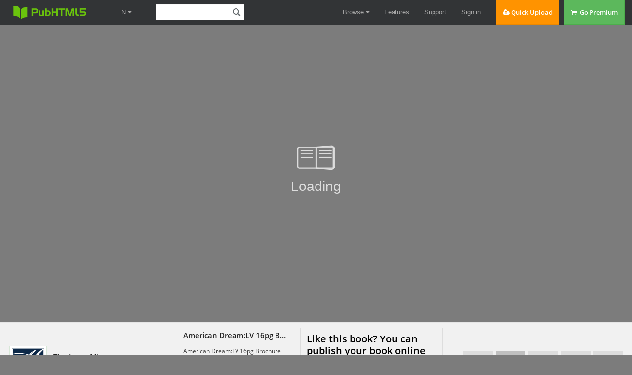

--- FILE ---
content_type: text/html; charset=UTF-8
request_url: https://pubhtml5.com/qofh/huvh/American_Dream%3ALV_16pg_Brochure/
body_size: 7341
content:
<!DOCTYPE html>
<html lang="en">

<head><script>(function(w,i,g){w[g]=w[g]||[];if(typeof w[g].push=='function')w[g].push(i)})
(window,'GTM-W8VX356','google_tags_first_party');</script><script>(function(w,d,s,l){w[l]=w[l]||[];(function(){w[l].push(arguments);})('set', 'developer_id.dY2E1Nz', true);
		var f=d.getElementsByTagName(s)[0],
		j=d.createElement(s);j.async=true;j.src='/metrics/';
		f.parentNode.insertBefore(j,f);
		})(window,document,'script','dataLayer');</script>
    <meta http-equiv="Content-Type" content="text/html; charset=utf-8" />
    <meta http-equiv="x-ua-compatible" content="ie=edge">
    <meta name="viewport" content="width=device-width, initial-scale=1.0, minimum-scale=1.0, maximum-scale=1.0, user-scalable=no">
    <meta name="google" content="notranslate">
    <title>American Dream:LV 16pg Brochure - The Jason Mitchell Group - Page 1 - 18 | Flip PDF Online | PubHTML5</title>
    <meta name="description" content="Looking for American Dream:LV 16pg Brochure? Just check all  flip PDFs from the author The Jason Mitchell Group. Like American Dream:LV 16pg Brochure? Share and download American Dream:LV 16pg Brochure for free. Upload your PDF on PubHTML5 and create a flip PDF like American Dream:LV 16pg Brochure.">
    <meta name="keywords" content="American Dream:LV 16pg Brochure, flip PDF, free PDF, HTML5 PDF, online PDF" />
    <link rel="icon" href="https://pubhtml5.com/favicon.ico" type="image/x-icon" />
    <link rel="canonical" href="https://pubhtml5.com/qofh/huvh/American_Dream%3ALV_16pg_Brochure/">
    <link rel="apple-touch-icon" href="/apple-touch-icon.png">
    <!--<link rel="manifest" href="/manifest.webmanifest">-->
    <link rel="alternate" type="application/json+oembed" href="https://pubhtml5.com/oembed/?url=https%3A%2F%2Fpubhtml5.com%2Fqofh%2Fhuvh%2FAmerican_Dream%253ALV_16pg_Brochure%2F&format=json" title="American Dream:LV 16pg Brochure" />
    <link rel="alternate" type="application/xml+oembed" href="https://pubhtml5.com/oembed/?url=https%3A%2F%2Fpubhtml5.com%2Fqofh%2Fhuvh%2FAmerican_Dream%253ALV_16pg_Brochure%2F&format=xml" title="American Dream:LV 16pg Brochure" />
    <meta name="author" content="pubhtml5.com" />
    <meta name="twitter:site" content="@Pubhtml5">
    <meta name="twitter:title" content="American Dream:LV 16pg Brochure">
    <meta name="twitter:description" content="American Dream:LV 16pg Brochure">
    <meta name="twitter:image" content="https://online.pubhtml5.com/qofh/huvh/files/large/1.jpg">
    <meta name="twitter:card" content="player">
    <meta name="twitter:player:width" content="400">
    <meta name="twitter:player:height" content="300">
    <meta name="twitter:player" content="">
    <meta name="robots" content="max-image-preview:large">
    <meta property="og:url" content="https://pubhtml5.com/qofh/huvh/American_Dream%3ALV_16pg_Brochure/" />
    <meta property="og:title" content="American Dream:LV 16pg Brochure" />
    <meta property="og:image" content="https://online.pubhtml5.com/qofh/huvh/files/large/1.jpg">
    <meta property="og:image:secure_url" content="https://online.pubhtml5.com/qofh/huvh/files/large/1.jpg">
    <meta property="og:image:type" content="image/jpeg" />
    <meta property="og:image:width" content="612" />
    <meta property="og:image:height" content="792" />
    <meta property="og:type" content="article" />
    <meta property="og:description" content="American Dream:LV 16pg Brochure">
    <meta property="og:site_name" content="Pubhtml5">


    <script type="text/javascript" language="javascript" src="/js/jquery-1.10.2.min.js"></script>
    
    <script data-cookieconsent="ignore">    window.dataLayer = window.dataLayer || [];    function gtag() {        dataLayer.push(arguments);    }    gtag("consent", "default", {        ad_personalization: "denied",        ad_storage: "denied",        ad_user_data: "denied",        analytics_storage: "denied",        functionality_storage: "denied",        personalization_storage: "denied",        security_storage: "granted",        wait_for_update: 500,    });    gtag("set", "ads_data_redaction", true);    gtag("set", "url_passthrough", false);</script>
 
    
<!--fast upload script-->
<script type="text/javascript">
    var fh5 = {
        uId: "",
        uType: "",
        cmail: "",
        isLoggedIn: false,
        database: {},
        pageData: {},
        uLink: "",
        uEmail: "",
        uName: "",
        uAddress: "",
        uPhone: "",
        caption: "",
        website: "http://pubhtml5.com/",
        AS3BucketName: "online.pubhtml5.com",
        settingsBookLogo: "",
        settingsWebsite: "",
        protocol: document.domain.match(/pubhtml5/) ? "https://" : "http://",
        templateId: 3,
        themeId: 0,
        customDomain: "",
        isUnActivate: "1" == '0' && "1" == '0'

    };
</script>



<!-- Google Tag Manager -->
<script>(function (w, d, s, l, i) {
        w[l] = w[l] || [];
        w[l].push({
            'gtm.start':
                new Date().getTime(), event: 'gtm.js'
        });
        var f = d.getElementsByTagName(s)[0],
            j = d.createElement(s), dl = l != 'dataLayer' ? '&l=' + l : '';
        j.async = true;
        j.src =
            'https://www.googletagmanager.com/gtm.js?id=' + i + dl;
        f.parentNode.insertBefore(j, f);
    })(window, document, 'script', 'dataLayer', 'GTM-W8VX356');</script>
<!-- End Google Tag Manager -->


    <!-- Global site tag (gtag.js) - Google Ads: 632065752 -->
    <!-- <script async src="https://www.googletagmanager.com/gtag/js?id=AW-632065752"></script>
    <script>
        window.dataLayer = window.dataLayer || [];
        function gtag(){dataLayer.push(arguments);}
        gtag('js', new Date());

        gtag('config', 'AW-632065752');
    </script> -->



<!-- Google Tag Manager (noscript) -->
<noscript>
    <iframe src="https://www.googletagmanager.com/ns.html?id=GTM-W8VX356"
            height="0" width="0" style="display:none;visibility:hidden"></iframe>
</noscript>
<!-- End Google Tag Manager (noscript) -->        <link rel="stylesheet" type="text/css" href="/css/common.css?021f2bfb686ac3ea6bf2e2e19867c75a">
        <!--<script type="text/javascript" language="javascript" src="/js/utils/utils.js?b309a61b7f01bb9dd401c861d849dbea"></script>-->
        <!--<script type="text/javascript" language="javascript" src="/js/utils/md5.js"></script>-->
        <!--<script type="text/javascript" language="javascript" src="/js/utils/statistic.js"></script>-->
        <!--<script type="text/javascript" language="javascript" src="/js/cores/LightBox.js?82433e2e64408aa872182a7f19985dd7"></script>-->
        <script type="text/javascript" src="/js/build/build.min.js?2d6126059b3dc9c9c0d22d95c4e00487"></script>
        <script type="text/javascript" src="/js/lib/fileupload.min.js"></script>
        <script type="text/javascript" src="/js/lib/jquery.qrcode.min.js"></script>
        <script type="text/javascript" src="/js/lib/spectrum.min.js"></script>
        <script type="text/javascript" language="javascript" src="/js/utils/top.js?a01a47aa52657eca17750fe586d657e8"></script>
        <script type="text/javascript" language="javascript" src="/js/utils/md5.js"></script>
        <script type="text/javascript" language="javascript" src="/js/utils/statistic.js"></script>
        <script type="text/javascript" language="javascript" src="/center/explore/js/ReportBookPanel.js"></script>
        <script type="text/javascript" language="javascript" src="/center/explore/js/DownloadFile.js?2bf1dfcf224339fc6332d08a0a600fea"></script>
        <script type="text/javascript" language="javascript" src="/center/explore/js/showbook.js?111924159fb1ce5b583d232053bda6c6bc6"></script>


        <link rel="stylesheet" type="text/css" href="/css/WaterPanel.css" />
        <link rel="stylesheet" type="text/css" href="/center/explore/css/showbook.css?21b3813e4e5851dbffb555c40dfb3e98" />

        <link rel="stylesheet" type="text/css" href="/center/explore/showInfo.css?7a68835fa03bd28aec79eb70675ca18b" />
        <link rel="stylesheet" type="text/css" href="/center/explore/css/ReportBookPanel.css" />
        <link rel="stylesheet" type="text/css" href="/center/explore/css/DownloadFile.css?5eed16af5cc405f71d7cf1ebce04822d" />
        <script type="application/ld+json">
            {
                "@context": "https://schema.org",
                "@type": "Creativework",
                "name": "American Dream:LV 16pg Brochure - The Jason Mitchell Group - Page 1 - 18 | Flip PDF Online | PubHTML5",
                "datePublished": "2019-07-23 20:58:21",
                "dateModified":"1563915501000",
                "author": {
                    "@type": "Organization",
                    "name": "The Jason Mitchell Group"
                },

                "description": "Looking for American Dream:LV 16pg Brochure? Just check all  flip PDFs from the author The Jason Mitchell Group. Like American Dream:LV 16pg Brochure? Share and download American Dream:LV 16pg Brochure for free. Upload your PDF on PubHTML5 and create a flip PDF like American Dream:LV 16pg Brochure.",
                "Text": "﻿CONTENTS    3	 ABOUT US  4	 AMERICAN DREAM ACCELERATOR  6	 THE LISTING PROCESS  8	 MARKETING INITIATIVES  11	 TYPICAL HOME BUYER TIMELINE  13 	 CONCIERGE SERVICES  14	AWARDS  15	PRESS  16	 WHAT OUR CLIENTS SAY  17	 PREFERRED PARTNERS                                     //     702.800.4716                    Welcome Home!       MitchellGroupLV.com           "
            }
        </script>
      <script src="/js/utils/jquery.hints.js?1b8c7ff7ba030c97bf161b337981e0c5"></script>

  <link rel="stylesheet" href="/captcha/css/captcha.css?0409763a17566bd60a02424eab895ed5"/>
  <script src="/captcha/js/common-captcha.js?b0682bc751e08e78c52331d3845e39a3"></script>

        <script id="Cookiebot" src="https://consent.cookiebot.com/uc.js" data-cbid="b9ce1f75-4bbf-4d48-bc8c-edd93ea2562b" data-blockingmode="auto" data-framework="TCFv2.2" type="text/javascript"></script>
    </head>

<body class="cc-init-background center-background">
    

<div class='cc-top-banner '>
    <a target="_blank" href="javascript:void(0);">
        <p><span class="cc-top-banner-title">Important Announcement</span><br />PubHTML5 Scheduled Server Maintenance on
            (GMT) Sunday, June 26th, <span>2:00 am - 8:00 am</span>.<br /> PubHTML5 site will be inoperative during the
            times indicated!</p>
    </a>

    <div class='cc-top-banner-close-btn' title="Close">

    </div>
</div>

<div class="cc-top-bar">
    <div class="nav-container">

        <div>
            <div class="cc-top-logo-container">
                                <a class="cc-home-link cc-transparent-link" href="/">
                    <div class="cc-flip-html5-logo-container">
                        <img class="cc-flip-html5-logo" style="margin: 12px" src="/images/pubhtml5_logo.png" alt="PUB HTML5 Logo">
                    </div>
                </a>

                <!--新增语言选择框-->
                <li class="en-item cc-has-sub-menu cc-before-log-in-menu cc-top-item hidden-xs">
                    <a class="cc-parent-link" href="https://pubhtml5.com/">
                        EN <i class="fa fa-caret-down"></i>
                    </a>
                    <div class="cc-sub-menu">
                        <a href="https://pubhtml5.com/">
                            <div class="cc-sub-menu-item">
                                English
                            </div>
                        </a>
                        <a href="https://global.pubhtml5.com/de/">
                            <div class="cc-sub-menu-item">
                                Deutsch
                            </div>
                        </a>
                        <a href="https://global.pubhtml5.com/fr/">
                            <div class="cc-sub-menu-item">
                                Français
                            </div>
                        </a>
                        <a href="https://global.pubhtml5.com/es/">
                            <div class="cc-sub-menu-item">
                                Español
                            </div>
                        </a>
                        <a href="https://global.pubhtml5.com/pt/">
                            <div class="cc-sub-menu-item">
                                Português
                            </div>
                        </a>
                        <a href="https://global.pubhtml5.com/ar/">
                            <div class="cc-sub-menu-item">
                                العربية
                            </div>
                        </a>
                        <a href="https://global.pubhtml5.com/th/">
                            <div class="cc-sub-menu-item">
                                ไทย
                            </div>
                        </a>
                        <a href="https://global.pubhtml5.com/ms/">
                            <div class="cc-sub-menu-item">
                                Bahasa Melayu
                            </div>
                        </a>
                        <a href="https://global.pubhtml5.com/tr/">
                            <div class="cc-sub-menu-item">
                                Türkçe
                            </div>
                        </a>
                        <a href="https://global.pubhtml5.com/zh/">
                            <div class="cc-sub-menu-item">
                                繁體中文
                            </div>
                        </a>
                    </div>
                </li>
                <!--搜索框-->
                <div class="cc-search-container hidden-xs">
                    <input type="text" class="cc-field cc-input-text cc-top-search-input" style="width: 144px" value="">
                    <i class="cc-top-search-icon icon icon-search" title="Search Publications (Case Sensitivity)"></i>
                </div>

            </div>

            <div class="top-en-item" id="rightEnItem">
                EN <i class="fa fa-caret-down"></i>
            </div>

            <!--右侧工具-->
                            <!-- <button type="button" id="navButton" class="top-navbar-toggle navbar-toggle collapsed hidden-lg" data-toggle="collapse" data-target="#navbar" aria-expanded="false" aria-controls="navbar"> -->
                <div id="navButton" class="top-navbar-toggle navbar-toggle collapsed hidden-lg">
                    <span class="icon-bar"></span>
                    <span class="icon-bar"></span>
                    <span class="icon-bar"></span>
                </div>
                <!-- </button> -->
            
            <!--中间区域-->
            <ul class="cc-top-menu cc-float-fix">
                                    <li class="cc-has-sub-menu cc-before-log-in-menu cc-top-item hidden-new hidden-xs">
                        <a class="cc-parent-link" href="/explore">
                            Browse <i class="fa fa-caret-down"></i>
                        </a>

                        <div class="cc-sub-menu">
                            <a href="/explore">
                                <div class="cc-sub-menu-item">
                                    <i class="fa fa-rocket"></i>&nbsp;&nbsp;Browse Hot
                                </div>
                            </a>
                            <a href="/explore?#latest">
                                <div class="cc-sub-menu-item">
                                    <i class="fa fa-cloud"></i>&nbsp;&nbsp;Browse Latest
                                </div>
                            </a>
                            <a href="/magazines/">
                                <div class="cc-sub-menu-item">
                                    <i class="fa fa-cloud"></i>&nbsp;&nbsp;Online Magazines
                                </div>
                            </a>
                        </div>
                    </li>

                    <li class="cc-has-sub-menu cc-before-log-in-menu cc-top-item hidden-md hidden-sm hidden-xs">
                        <a href="/features">Features</a>
                    </li>

                    <li class="cc-has-sub-menu cc-before-log-in-menu cc-top-item hidden-md hidden-sm hidden-xs">
                        <a href="/help">Support</a>
                    </li>

                    <li class="cc-before-log-in-menu cc-top-item hidden-new hidden-xs">
                        <a class="cc-log-in-link" href="javascript:void(0);">Sign in</a>
                    </li>

                
                <li class="cc-fast-upload-button button-pure button-pure-orange hidden-new hidden-sm hidden-xs">
                    <i class="fa fa-cloud-upload"></i> Quick Upload
                </li>
                <li class='hidden-md hidden-sm hidden-xs'>
                            <a href='/pricing.php'>
                                <div class='cc-go-premium-button button-pure button-pure-green'>
                                    <i class='fa fa-shopping-cart'></i> &nbsp;Go Premium
                                </div>
                            </a>
                        </li>            </ul>
        </div>

        <!--工具栏下拉框-->
                    <div id="navbar" class="top-navbar-collapse-list hidden-lg collapse" aria-expanded="false">
                <ul>
                    <li id="top-hide-upload-btn" class="hidden-lg hidden-md">
                        <div class="nav-container">Quick Upload</div>
                    </li>
                    <li class="hide-top-bar-item dropdown hidden-lg hidden-md">
                        <div class="dropdown-toggle" data-toggle="dropdown">
                            <a href="javascript:void(0)" class="nav-container">Browse <b class="fa fa-caret-down"></b></a>
                        </div>
                        <ul class="dropdown-menu">
                            <li>
                                <a href="/explore/">
                                    <div class="nav-container">Browse Hot</div>
                                </a>
                            </li>
                            <li>
                                <a href="/explore?#latest">
                                    <div class="nav-container">Browse Latest</div>
                                </a>
                            </li>
                            <li>
                                <a href="/magazines/">
                                    <div class="nav-container">Online Magazines</div>
                                </a>
                            </li>
                        </ul>
                    </li>
                    <li class="hidden-lg">
                        <a class="nav-container" href="/features/">Features</a>
                    </li>
                    <li class="hidden-lg">
                        <a class="nav-container" href="/help/">Support</a>
                    </li>

                    <li class="hidden-lg">
                        <a class="nav-container" href="/pricing.php">Go Premium</a>
                    </li>
                    <li id="top-hide-login-btn" class="hidden-lg hidden-md">
                        <div class="nav-container">Sign in</div>
                    </li>

                    <li class="hidden-lg hidden-md hidden-sm">
                        <div class="nav-container">
                            <div id="top-hide-logout-search" class="top-hide-search-content">
                                <input type="text" placeholder="" class="cc-field cc-input-text" value="">
                                <i class="cc-top-search-icon icon icon-search" title="Search Publications (Case Sensitivity)"></i>
                            </div>
                        </div>
                    </li>
                </ul>
            </div>
        
        <div id="enNavbar" class="top-navbar-collapse-list hidden-lg hidden-md hidden-sm collapse">
            <ul>
                <li class="hidden-lg hidden-md hidden-sm">
                    <a href="https://pubhtml5.com/" class="nav-container">English</a>
                </li>
                <li class="hidden-lg hidden-md hidden-sm">
                    <a href="https://global.pubhtml5.com/de/" class="nav-container">Deutsch</a>
                </li>
                <li class="hidden-lg hidden-md hidden-sm">
                    <a href="https://global.pubhtml5.com/fr/" class="nav-container">Français</a>
                </li>
                <li class="hidden-lg hidden-md hidden-sm">
                    <a href="https://global.pubhtml5.com/es/" class="nav-container">Español</a>
                </li>
                <li class="hidden-lg hidden-md hidden-sm">
                    <a href="https://global.pubhtml5.com/pt/" class="nav-container">Português</a>
                </li>
                <li class="hidden-lg hidden-md hidden-sm">
                    <a href="https://global.pubhtml5.com/ar/" class="nav-container">العربية</a>
                </li>
                <li class="hidden-lg hidden-md hidden-sm">
                    <a href="https://global.pubhtml5.com/th/" class="nav-container"> ไทย</a>
                </li>
                <li class="hidden-lg hidden-md hidden-sm">
                    <a href="https://global.pubhtml5.com/ms/" class="nav-container">Bahasa Melayu</a>
                </li>
                <li class="hidden-lg hidden-md hidden-sm">
                    <a href="https://global.pubhtml5.com/tr/" class="nav-container">Türkçe</a>
                </li>
                <li class="hidden-lg hidden-md hidden-sm">
                    <a href="https://global.pubhtml5.com/zh/" class="nav-container">繁體中文</a>
                </li>
            </ul>
        </div>
    </div>
</div>
<script type="text/javascript">
    var top_isInShowBookPage = "0";
</script>
<script type="text/javascript">
    $(function() {
        var $navButton = $('#navButton');
        var $navbar = $('#navbar');

        var $enButton = $('#rightEnItem');
        var $enNavbar = $('#enNavbar');

        $navButton.on('click', function() {
            let displayVal = $navbar.css('display');
            if (displayVal == 'none') {
                $navbar.css('display', 'block');
                $navButton.removeClass('collapsed');
                $enNavbar.css('display', 'none');
            } else {
                $navButton.addClass('collapsed');
                $navbar.css('display', 'none');
            }
        })

        $enButton.on('click', function(e) {
            ;
            e.stopPropagation();
            let displayVal = $enNavbar.css('display');
            if (displayVal == 'none') {
                $enNavbar.css('display', 'block');
                $navbar.css('display', 'none');
                $navButton.addClass('collapsed');
            } else {
                $enNavbar.css('display', 'none');
            }
        })

        var userMenuEl = document.getElementById('top-user-menu');
        var enEl = document.getElementById('rightEnItem')
        if (userMenuEl) {
            var width = userMenuEl.getBoundingClientRect().right - userMenuEl.getBoundingClientRect().left
            enEl.style.right = width + 25 + 'px';
        }
    });
</script>            <div id="center-mian" class="hide-left-bar">

            <div class="cc-main-2">
                                    <div id="cc-header" class="cc-container100 cc-init-background">
                        <div class="show-IFrame-container">
                            <iframe id="show-iFrame-book" class="cc-transparent" style="border: none;" width="100%" height="100%" allowfullscreen webkitAllowfullscreen mozAllowfullscreen>
                            </iframe>
                        </div>
                    </div>

                    <div id="cc-middle" class="cc-container100 cc-gray-background">
                                                    <div class="show-info-container">
                                <div class="show-info-left">
                                    <div class="show-info-left-user-logo">
                                        <a title="Visit its homepage" href="/homepage/qofh/">
                                            <div class="show-info-left-user-img">
                                                <table class="show-info-left-user-table" cellspacing="0" cellpadding="0" border="0">
                                                    <tbody>
                                                        <tr>
                                                            <td class="show-info-left-user-td" width="100%" height="100%">
                                                                <img src="https://online.pubhtml5.com/qofh/accountlogo.png" />
                                                            </td>
                                                        </tr>
                                                    </tbody>
                                                </table>
                                            </div>
                                        </a>
                                    </div>

                                    <a class="show-info-left-author" title="The Jason Mitchell Group" href="/homepage/qofh/">The Jason Mitchell Group</a>
                                    
                                    <ul class="show-info-left-state-group">
                                        <li>
                                            <label><i class="fa fa-book"></i> Publications :</label>
                                            <span id="show-book-publication">0</span>
                                        </li>
                                        <li>
                                            <label><i class="fa fa-users"></i> Followers :</label>
                                            <span id="show-info-follower-count">0</span>
                                        </li>
                                    </ul>
                                </div>

                                <div class="show-info-middle">
                                    <div class="title-desc-wrap">
                                        <div class="show-info-middle-title">
                                            <span title="American Dream:LV 16pg Brochure">American Dream:LV 16pg Brochure</span>
                                        </div>
                                        <div class="show-info-middle-des">
                                            <span title="American Dream:LV 16pg Brochure">American Dream:LV 16pg Brochure</span>
                                        </div>
                                    </div>
                                    <div class="create-book-wrap">
                                        <h3 class="create-book-title">Like this book? You can publish your book online for free in a few
                                            minutes!</h3>
                                        <span class="create-book-btn">Create your own flipbook</span>
                                    </div>
                                    <div class="show-info-middle-state">
                                        <!-- 暂时不限制 -->
                                        <span class="cc-margin-right-20">
                                            <a target="_blank" class="show-text-version" title="View text version for this publication" href="/qofh/huvh/basic/">
                                                <i class="icon icon-eye-open"></i> View Text Version
                                            </a>
                                        </span>
                                        <span><i class="icon icon-heart"></i> Likes :</span>
                                        <span>0</span>
                                        <br class="break-icon">
                                        <span class="cc-margin-left-20">
                                            <i class="icon icon-flag"></i> Category :
                                        </span>
                                        <span class="show-info-middle-category">All</span>
                                        <span class='cc-margin-left-20 showInfo-report'><i class="icon icon-envelope"></i> Report</span>
                                    </div>
                                </div>

                                <div class="show-info-right">
                                    <ul class="show-info-right-button-group cc-float-fix">
                                                                                    <li>
                                                <div id="show-follow-button" class="show-info-icon follow" title=""></div>
                                                <p>Follow</p>
                                            </li>
                                        

                                        <li>
                                            <div id="show-publish-button" class="show-info-icon upload" title="Convert your own PDF file to online flipbook">
                                            </div>
                                            <p>Upload</p>
                                        </li>
                                        <li>
                                                                                            <div id="show-like-button" class="show-info-icon heart" title="Add to my favorites">
                                                </div>
                                                                                        <p id="show-info-like-count">0</p>
                                        </li>
                                        <li>
                                            <div id="show-embed-button" class="show-info-icon embed" title="Embed this book">
                                            </div>
                                            <p>Embed</p>
                                        </li>
                                        <li>
                                            <div id="show-share-button" class="show-info-icon share" title="Share this book">
                                            </div>
                                            <p>Share</p>
                                        </li>
                                    </ul>
                                </div>

                            </div>
                                            </div>
            </div>

        
        <div class="cc-fullscreen-mask">
            <div class="cc-fullscreen-text">American Dream:LV 16pg Brochure</div>
        </div>
        </div>
        <div class="cc-bottom-bar"><div class="cc-bottom-link-container">
    <div class="foot-bottom-extra">
        <div class="foot-bottom-content cc-float-fix">
            <ul class="cc-float-fix">
                <li class="foot-bottom-link1">
                    <p>PubHTML5</p>
                    <a href="/">Home</a>
                    <a href="/about-us.php" rel="nofollow">About Us</a>
                    <a href="/customer-feedback.php" rel="nofollow">Why Us</a>
                    <a href="/blog">Blog</a>
                    <!-- <a href="http://focusky.com/" target="_blank">Presentation Software</a> -->
                </li>
                <li class="foot-bottom-link2">
                    <p>Support</p>
                    <a href="/contact.php" rel="nofollow">Contact Us</a>
                    <a href="/help" rel="nofollow">Help Center</a>
                    <a href="/faq.php" rel="nofollow">FAQ</a>
                    <a href="/manual.html" rel="nofollow">Help Document</a>
                    <!-- <a href="/qa/" rel="nofollow">Question & Answer</a> -->
                </li>
                <li class="foot-bottom-link3">
                    <p>Legal Terms</p>
                    <a href="/privacy-policy.php" rel="nofollow">Privacy</a>
                    <a href="/terms-of-service.php" rel="nofollow">Terms of Service</a>
                    <a href="/cookiePolicy.php" rel="nofollow">Cookie Policy</a>
                </li>
            </ul>
            <div class="foot-bottom-link4">
                <p class="foot-magazine-online"><a href="/magazines/">Online Magazines</a><i class="fa fa-caret-down"></i></p>
                <ul class="foot-magazine-list">
                                            <li><a href="https://pubhtml5.com/magazines/en/automotive/">Automotive</a></li>
                                            <li><a href="https://pubhtml5.com/magazines/en/books-and-literature/">Books and literature</a></li>
                                            <li><a href="https://pubhtml5.com/magazines/en/business-and-finance/">Business and finance</a></li>
                                            <li><a href="https://pubhtml5.com/magazines/en/careers/">Careers</a></li>
                                            <li><a href="https://pubhtml5.com/magazines/en/education/">Education</a></li>
                                            <li><a href="https://pubhtml5.com/magazines/en/events-and-attractions/">Events and attractions</a></li>
                                            <li><a href="https://pubhtml5.com/magazines/en/family-and-relationships/">Family and relationships</a></li>
                                            <li><a href="https://pubhtml5.com/magazines/en/fine-art/">Fine art</a></li>
                                            <li><a href="https://pubhtml5.com/magazines/en/food-and-drink/">Food and drink</a></li>
                                            <li><a href="https://pubhtml5.com/magazines/en/healthy-living/">Healthy living</a></li>
                                            <li><a href="https://pubhtml5.com/magazines/en/hobbies-and-interests/">Hobbies and interests</a></li>
                                            <li><a href="https://pubhtml5.com/magazines/en/home-and-garden/">Home and garden</a></li>
                                            <li><a href="https://pubhtml5.com/magazines/en/medical-health/">Medical health</a></li>
                                            <li><a href="https://pubhtml5.com/magazines/en/movies/">Movies</a></li>
                                            <li><a href="https://pubhtml5.com/magazines/en/music-and-audio/">Music and audio</a></li>
                                            <li><a href="https://pubhtml5.com/magazines/en/news-and-politics/">News and politics</a></li>
                                            <li><a href="https://pubhtml5.com/magazines/en/personal-finance/">Personal finance</a></li>
                                            <li><a href="https://pubhtml5.com/magazines/en/pets/">Pets</a></li>
                                            <li><a href="https://pubhtml5.com/magazines/en/pop-culture/">Pop culture</a></li>
                                            <li><a href="https://pubhtml5.com/magazines/en/real-estate/">Real estate</a></li>
                                            <li><a href="https://pubhtml5.com/magazines/en/religion-and-spirituality/">Religion and spirituality</a></li>
                                            <li><a href="https://pubhtml5.com/magazines/en/science/">Science</a></li>
                                            <li><a href="https://pubhtml5.com/magazines/en/shopping/">Shopping</a></li>
                                            <li><a href="https://pubhtml5.com/magazines/en/sports/">Sports</a></li>
                                            <li><a href="https://pubhtml5.com/magazines/en/style-and-fashion/">Style and fashion</a></li>
                                            <li><a href="https://pubhtml5.com/magazines/en/technology-and-computing/">Technology and computing</a></li>
                                            <li><a href="https://pubhtml5.com/magazines/en/television/">Television</a></li>
                                            <li><a href="https://pubhtml5.com/magazines/en/travel/">Travel</a></li>
                                            <li><a href="https://pubhtml5.com/magazines/en/video-gaming/">Video gaming</a></li>
                                            <li><a href="https://pubhtml5.com/magazines/en/other/">Other</a></li>
                                    </ul>
            </div>
        </div>
        <div class="foot-bottom-content bottom-mid-container">
            <span>Explore Our Other Products: </span>
            <a href="https://mangoanimate.com/ai" target="_blank">Mango AI</a>,
            <a href="https://mangoanimate.com/ai/talking-photo" target="_blank">Talking Photo</a>,
            <a href="https://mangoanimate.com/ai/video-face-swap" target="_blank">Video Face Swap</a>,
            <a href="https://mangoanimate.com/ai/avatars" target="_blank">AI Avatars</a>,
            <a href="https://mangoanimate.com/ai/talking-animals" target="_blank">Talking Animals</a>,
            <a href="https://mangoanimate.com/ai/talking-cartoon" target="_blank">Talking Cartoon</a>,
            <a href="https://mangoanimate.com/products/ai" target="_blank">AI Video Generator</a>,
            <a href="https://mangoanimate.com/" target="_blank">AI Animation Generator</a>,
            <a href="https://mangoanimate.com/ai/video-enhancer" target="_blank">AI Video Enhancer</a>,
            <a href="https://mangoanimate.com/ai/video-cartoonizer" target="_blank">Video Cartoonizer</a>,
            <a href="https://mangoanimate.com/ai/singing-photos" target="_blank">Singing Photos</a>,
            <a href="https://mangoanimate.com/products/wm" target="_blank">Whiteboard Animation Software</a>,
            <a href="https://mangoanimate.com/products/am" target="_blank">Animation Maker</a>,
            <a href="https://mangoanimate.com/blog/" target="_blank">Mango Animate Blog</a>,
            <a href="https://www.flipbuilder.com/" target="_blank">Flipbook Software</a>,
            <a href="https://fliphtml5.com/" target="_blank">Flipbook Maker</a>
        </div>
    </div>
</div>

<div class="cc-copyright-container">
    <div class="bottom-copyright-content">
        <p>Copyright &copy; 2026 Wonder Idea Technology Co., Ltd. All rights reserved</p>
    </div>
</div>
<script>
    $(function() {
        var $m_list = $(".foot-magazine-list")
        $(".foot-magazine-online i").on("click" ,function() {
            if($m_list.hasClass("show")) {
                $m_list.removeClass("show")
            } else {
                $m_list.addClass("show")
            }
        })
    })
</script></div>
</body>
<script type="text/javascript">
    var showbook_url = "https://online.pubhtml5.com/qofh/huvh/";
    var showbook_bookId = "393830";
    var showbook_tempDomain = "stat.pubhtml5.com/statistic-server/";
    var showbook_key = "37617";
    var showbook_title = "American Dream:LV 16pg Brochure";
    var showbook_desc = "American Dream:LV 16pg Brochure";
    var showbook_uLink = "qofh";
    var showbook_bLink = "huvh";
    var showbook_pages = "18";
    var showbook_author = "The Jason Mitchell Group";
    var showbook_caption = "";
    var showbook_userId = "102411";
</script>

</html>

--- FILE ---
content_type: text/html
request_url: https://online.pubhtml5.com/qofh/huvh/
body_size: 3292
content:
<!DOCTYPE html PUBLIC "-//W3C//DTD XHTML 1.0 Transitional//EN" "http://www.w3.org/TR/xhtml1/DTD/xhtml1-transitional.dtd">
<html xmlns="http://www.w3.org/1999/xhtml">
<head>
	<title>American Dream:LV 16pg Brochure</title>
	<meta http-equiv="Content-Type" content="text/html; charset=utf-8" />
	<meta name="viewport" content="width=device-width, initial-scale=1.0, minimum-scale=1.0, maximum-scale=1.0, user-scalable=no">
	<meta http-equiv="Expires" content="0">
	<meta http-equiv="Pragma" content="no-cache">
	<meta http-equiv="Cache-control" content="no-cache">
	<meta http-equiv="Cache" content="no-cache">
	<meta name="apple-mobile-web-app-capable" content="yes" />
	<meta name="monitor-signature" content="monitor:player:html5">
	<meta name="apple-mobile-web-app-status-bar-style" content="black" />
	<meta http-equiv="X-UA-Compatible" content="chrome=1,IE=edge">
	<meta name="robots" content="all"/>
	<meta name="keywords" content="" />
	<meta name="description" content="American Dream:LV 16pg Brochure" />
	<meta name="generator" content="pubhtml5.com" />
	<link rel="icon" href="" type="image/x-icon">
	<link rel="image_src" href="https://online.pubhtml5.com/qofh/huvh/files/shot.jpg"/>
	<meta name="og:image" content="https://online.pubhtml5.com/qofh/huvh/files/shot.jpg">
	<meta property="og:image" content="https://online.pubhtml5.com/qofh/huvh/files/shot.jpg">
	<meta property="og:title" content="American Dream:LV 16pg Brochure" />
	<meta property="og:type" content="article" />
	<meta property="og:url" content="https://online.pubhtml5.com/qofh/huvh/" />
	<meta property="og:image" content="https://online.pubhtml5.com/qofh/huvh/files/shot.jpg" />
	<meta property="og:description" content="American Dream:LV 16pg Brochure" />
	<meta itemprop="name" content="American Dream:LV 16pg Brochure">
	<meta itemprop="description" content="American Dream:LV 16pg Brochure">
	<meta itemprop="image" content="https://online.pubhtml5.com/qofh/huvh/files/shot.jpg">
	<meta name="twitter:site" content="@PubHTML5">
	<meta name="twitter:title" content="American Dream:LV 16pg Brochure">
	<meta name="twitter:description" content="American Dream:LV 16pg Brochure">
	<meta name="twitter:image" content="https://online.pubhtml5.com/qofh/huvh/files/shot.jpg">
	<meta name="twitter:card" content="player">
	<meta name="twitter:player:width" content="400">
	<meta name="twitter:player:height" content="300">
	<meta name="twitter:player" content="https://online.pubhtml5.com/qofh/huvh/">
    <link rel="canonical" href="https://online.pubhtml5.com/qofh/huvh/">
	<style>
		html{width:100%;height:100%;left:0;top:0;margin:0;padding:0;position:fixed;}
		body{width:100%;height:100%;left:0;top:0;margin:0;padding:0;position:fixed;}
	</style>
</head>
<body>
	<div id="tmpLoading" style="width: 100%; height: 100%; position: absolute; z-index: -2;background:#7c7c7c;"></div>
	
	<script type="text/javascript" src="javascript/config.js?1742336931"></script>
	<script type="text/javascript" src="slide_javascript/slideJS.js?1742336931"></script>
	<script type="text/javascript" src="//static.pubhtml5.com/resourceFiles/html5_templates/js/LoadingJS.js?b9eea09a367ffb8f9bc67062059d40ac"></script>
	<script type="text/javascript" src="//static.pubhtml5.com/resourceFiles/html5_templates/template/Handy/resource_skeleton.js?8fd68795db7d99948cf2dacc49eb7f78"></script>
</body>
</html>

--- FILE ---
content_type: text/html; charset=UTF-8
request_url: https://pubhtml5.com/hostInfo/get-showbook-data.php
body_size: -108
content:
{"status":1,"categoryName":"All","bookCount":106,"followerCount":0,"likedCount":0,"isSubscribed":0,"isLiked":"0","domain":"","moreBooks":[],"relatedBooks":[],"isShowAd":0}

--- FILE ---
content_type: application/javascript
request_url: https://static.pubhtml5.com/resourceFiles/html5_templates/js/LoadingJS.js?b9eea09a367ffb8f9bc67062059d40ac
body_size: 17144
content:
var str_css =
  '@keyframes loadingAnimate{from {-webkit-transform: rotateY(0deg) scale(0.8);-o-transform: rotateY(0deg) scale(0.8);-ms-transform: rotateY(0deg) scale(0.8);-moz-transform: rotateY(0deg) scale(0.8);transform: rotateY(0deg) scale(0.8);}to {-webkit-transform: rotateY(-180deg) scale(0.8);-o-transform: rotateY(-180deg) scale(0.8);-ms-transform: rotateY(-180deg) scale(0.8);-moz-transform: rotateY(-180deg) scale(0.8);transform: rotateY(-180deg) scale(0.8);}}' +
  '@-webkit-keyframes loadingAnimate{from {-webkit-transform: rotateY(0deg) scale(0.8);-o-transform: rotateY(0deg) scale(0.8);-ms-transform: rotateY(0deg) scale(0.8);-moz-transform: rotateY(0deg) scale(0.8);transform: rotateY(0deg) scale(0.8);}to {-webkit-transform: rotateY(-180deg) scale(0.8);-o-transform: rotateY(-180deg) scale(0.8);-ms-transform: rotateY(-180deg) scale(0.8);-moz-transform: rotateY(-180deg) scale(0.8);transform: rotateY(-180deg) scale(0.8);}}' +
  '.loadingRun{-webkit-animation : loadingAnimate 1.2s infinite;animation : loadingAnimate 1.2s infinite;}' +
  '.loader,.loader:after {border-radius: 50%;width: 60px;height: 60px;}' +
  '.loader {margin: 60px auto;font-size: 10px;position: relative;text-indent: -9999em;border-top: 1.1em solid rgba(255, 255, 255, 0.2);border-right: 1.1em solid rgba(255, 255, 255, 0.2);border-bottom: 1.1em solid rgba(255, 255, 255, 0.2);' +
  'border-left: 1.1em solid #ffffff;-webkit-transform: translateZ(0);-ms-transform: translateZ(0);transform: translateZ(0);-webkit-animation: load8 1.1s infinite linear;animation: load8 1.1s infinite linear;}' +
  '@-webkit-keyframes load8 {0% {-webkit-transform: rotate(0deg);transform: rotate(0deg);}100% {-webkit-transform: rotate(360deg);transform: rotate(360deg);}}' +
  '@keyframes load8 {0% {-webkit-transform: rotate(0deg);transform: rotate(0deg);}100% {-webkit-transform: rotate(360deg);transform: rotate(360deg);}}';

function add_css(str_css) {
  try {
    //IE下可行
    var style = document.createStyleSheet();
    style.cssText = str_css;
  } catch (e) {
    //Firefox,Opera,Safari,Chrome下可行
    var style = document.createElement('style');
    style.type = 'text/css';
    style.textContent = str_css;
    document.getElementsByTagName('HEAD').item(0).appendChild(style);
  }
}

add_css(str_css);

var loadingIconBase64 =
  '[data-uri]';

var videoImage =
  '[data-uri]';
var parseBool = function (value, defaultValue) {
  if (value === true || value === false) return value;
  if (value == undefined || value == null) return false;
  defaultValue = !!defaultValue;

  if (typeof value == 'number') return value != 0;
  if (typeof value != 'string') return false;

  if (value == '') return false;

  var trueArr = ['true', 'yes', 'show', 'enable'],
    falseArr = ['false', 'no', 'hide', 'disable'],
    value = value.toLowerCase();

  if (trueArr.indexOf(value) < 0 && falseArr.indexOf(value) < 0) {
    return defaultValue;
  } else {
    return trueArr.indexOf(value) >= 0;
  }
};

var isIphone = function () {
  var userAgent = navigator.userAgent.toLowerCase();
  return userAgent.indexOf('iphone') > 0;
};

var isIphoneXor11 = function () {
  return (
    isIphone() &&
    ((screen.height == 812 && screen.width == 375) || (screen.height == 896 && screen.width == 414))
  );
};

// 判断条件: 根据主色调的 hsl
// h的区间：[0,49],[50,190],[191,360]
// s 不用判断
// l的区间：[0,39],[40,60],[61,100]
function getTitleColor(mainHsl) {
  let [h, s, l] = mainHsl;
  let temp = l;
  temp = 95;
  if (h > 49 && h < 191) {
    if (l > 39 && l < 101) temp = 20;
  } else {
    if (l > 60 && l < 101) temp = 20;
  }
  // if (l > 60 && l < 101) {
  //   if (h < 50 || h > 190) temp = 20;
  // }
  return [h, s, temp];
}
function hexToRgba(hex, opacity = 1) {
  if (!hex) hex = '#0076fe';
  let r = parseInt('0x' + hex.slice(1, 3));
  let g = parseInt('0x' + hex.slice(3, 5));
  let b = parseInt('0x' + hex.slice(5, 7));
  let a = opacity;
  return [r, g, b];
}
function rgbtohsl(r, g, b) {
  r = r / 255;
  g = g / 255;
  b = b / 255;

  var min = Math.min(r, g, b);
  var max = Math.max(r, g, b);
  var l = (min + max) / 2;
  var difference = max - min;
  var h, s, l;
  if (max == min) {
    h = 0;
    s = 0;
  } else {
    s = l > 0.5 ? difference / (2.0 - max - min) : difference / (max + min);
    switch (max) {
      case r:
        h = (g - b) / difference + (g < b ? 6 : 0);
        break;
      case g:
        h = 2.0 + (b - r) / difference;
        break;
      case b:
        h = 4.0 + (r - g) / difference;
        break;
    }
    h = Math.round(h * 60);
  }
  s = Math.round(s * 100); //转换成百分比的形式
  l = Math.round(l * 100);
  return [h, s, l];
}
function hsltorgb(h, s, l) {
  var h = h / 360;
  var s = s / 100;
  var l = l / 100;
  var rgb = [];

  if (s == 0) {
    rgb = [Math.round(l * 255), Math.round(l * 255), Math.round(l * 255)];
  } else {
    var q = l >= 0.5 ? l + s - l * s : l * (1 + s);
    var p = 2 * l - q;
    var tr = (rgb[0] = h + 1 / 3);
    var tg = (rgb[1] = h);
    var tb = (rgb[2] = h - 1 / 3);
    for (var i = 0; i < rgb.length; i++) {
      var tc = rgb[i];
      if (tc < 0) {
        tc = tc + 1;
      } else if (tc > 1) {
        tc = tc - 1;
      }
      switch (true) {
        case tc < 1 / 6:
          tc = p + (q - p) * 6 * tc;
          break;
        case 1 / 6 <= tc && tc < 0.5:
          tc = q;
          break;
        case 0.5 <= tc && tc < 2 / 3:
          tc = p + (q - p) * (4 - 6 * tc);
          break;
        default:
          tc = p;
          break;
      }
      rgb[i] = Math.round(tc * 255);
    }
  }
  return rgb;
}
function rgbToStr(r, g, b) {
  let rr = '00' + r.toString(16);
  let gg = '00' + g.toString(16);
  let bb = '00' + b.toString(16);

  rr = rr.substr(rr.length - 2, 2);
  gg = gg.substr(gg.length - 2, 2);
  bb = bb.substr(bb.length - 2, 2);
  return '#' + rr + gg + bb;
}

window.waitForLoading = true;
var LoadingJS = function () {
  this.initConfig();

  this.initHtml();
  this.initCss();

  this.startLoading();
  this.onResize();

  var self = this;
  window.onresize = function () {
    self.onResize();
  };

  window.setTimeout(function () {
    window.waitForLoading = false;
  }, 250);
};

LoadingJS.prototype = {
  initConfig: function () {
    if (!window.loadingConfig && window.bookConfig && typeof window.bookConfig != 'string') {
      window.loadingConfig = window.bookConfig;
    }
    if (
      !window.loadingConfig &&
      window.htmlConfig &&
      window.htmlConfig.bookConfig &&
      typeof window.htmlConfig.bookConfig != 'string'
    ) {
      window.loadingConfig = window.htmlConfig.bookConfig;
    }
    if (window.htmlConfig && window.htmlConfig.loadingConfig) {
      window.loadingConfig = window.htmlConfig.loadingConfig;
    }
    try {
      this.loadingVideoObjectFit = loadingConfig.loadingVideoObjectFit || 'fill';
      this.loadingBackgroundColorType = loadingConfig.loadingBackgroundColorType || '1';
      this.loadingCaptionColor = loadingConfig.loadingCaptionColor || '#DDDDDD';
      this.loadingBackground = loadingConfig.loadingBackground || '#1F2232';
      this.loadingMainColor = loadingConfig.loadingMainColor || loadingConfig.loadingBackground;
      if (this.loadingBackgroundColorType !== '1') {
        let [mainR, mainG, mainB] = hexToRgba(this.loadingMainColor);
        let [mainH, mainS, mainL] = rgbtohsl(mainR, mainG, mainB);
        let [titleH, titleS, titleL] = getTitleColor([mainH, mainS, mainL]);
        this.loadingBackground = `hsl(${mainH},${mainS}%,${mainL}%)`; // transparent
        this.loadingCaptionColor = `hsl(${titleH},${titleS}%,${titleL}%)`;
        loadingConfig.loadingCaptionColor = this.loadingCaptionColor;
      }
      this.loadingCaption = loadingConfig.loadingCaption || document.title;
      this.loadingCaptionFontSize = !isNaN(loadingConfig.loadingCaptionFontSize)
        ? parseInt(loadingConfig.loadingCaptionFontSize)
        : 28;
      this.loadingCaptionFontSize = Math.min(100, this.loadingCaptionFontSize);
      this.loadingCaptionFontSize = Math.max(0, this.loadingCaptionFontSize);
      this.loadingPicture = loadingConfig.loadingPicture ? loadingConfig.loadingPicture : '';
      //   this.loadingPictureWidth = !isNaN(loadingConfig.loadingPictureWidth) ? parseInt(loadingConfig.loadingPictureWidth) : 80;
      this.loadingPictureHeight = !isNaN(loadingConfig.loadingPictureHeight)
        ? parseInt(loadingConfig.loadingPictureHeight)
        : 150;
      this.loadingDisplayTime = !isNaN(loadingConfig.loadingDisplayTime)
        ? parseInt(loadingConfig.loadingDisplayTime)
        : 0;
      this.loadingSpacing = !isNaN(loadingConfig.loadingSpacing)
        ? parseInt(loadingConfig.loadingSpacing)
        : 20;
      this.showLoadingGif =
        loadingConfig.showLoadingGif != undefined
          ? parseBool(loadingConfig.showLoadingGif, true)
          : true;
      this.loadingVideo = loadingConfig.loadingVideo ? loadingConfig.loadingVideo : '';
      if (this.loadingVideo) this.showLoadingGif = false;
    } catch (err) {
      this.loadingCaption = document.title;
      this.loadingCaptionFontSize = 28;
      this.loadingCaptionColor = '#DDDDDD';
      this.loadingBackground = '#1F2232';
      this.loadingPicture = '';
      this.showLoadingGif = true;
      //   this.loadingPictureWidth = 80;
      this.loadingPictureHeight = 150;
      this.loadingDisplayTime = 0;
      this.loadingSpacing = 20;
      this.loadingVideo = '';
      this.loadingVideoObjectFit = 'fill';
    }
  },

  initHtml: function () {
    this.stop = false;

    this.instance = document.createElement('div');
    this.title = document.createElement('p');
    this.title.innerHTML = this.loadingCaption;
    this.copyright = document.createElement('p');
    this.copyright.setAttribute(
      'style',
      'position:absolute;bottom:5%;font-size:1.1rem;width:100%;text-align:center;'
    );
    if (window.userInfo && window.userInfo.copyright)
      this.copyright.innerHTML = window.userInfo.copyright;

    this.bg = document.createElement('div');
    this.bg.setAttribute('style', 'transform:scale(1);');

    this.loadingAnimation = true;
    if (this.showLoadingGif) this.initAnimationHtml();

    if (this.loadingVideo) {
      this.initVideo();
    }

    if (this.loadingPicture) {
      this.image = document.createElement('img');
      this.image.src = this.loadingPicture;
      this.instance.appendChild(this.image);
    }
    this.instance.appendChild(this.title);
    this.instance.appendChild(this.copyright);
    this.bg.appendChild(this.instance);
    document.body.appendChild(this.bg);

    try {
      document.getElementById('bacgradient_image').style.visibility = 'visible';
    } catch (error) {}
  },

  initVideo: function () {
    this.videoImage = document.createElement('img');
    this.videoImage.src = videoImage;
    this.videoImage.setAttribute(
      'style',
      'position: absolute; top: 0px; right: 0px;left:0;bottom:0;margin:auto; z-index: 4;'
    );
    this.videoImage.addEventListener(
      'click',
      function () {
        this.video.style.display = 'block';
        this.instance.style.display = 'none';
        this.video.play();
      }.bind(this)
    );

    this.videoLoadImage = document.createElement('div');
    this.videoLoadImage.setAttribute(
      'style',
      'position: absolute; top: auto; right: 0px;left:0;bottom:50%;margin:auto; z-index: 4;'
    );
    this.videoLoadImage.setAttribute('class', 'loader');

    this.video = document.createElement('video');
    this.video.src = this.loadingVideo;
    // this.video.setAttribute("webkit-playsinline", "true");
    // this.video.setAttribute("x5-playsinline", "true");
    // this.video.setAttribute("playsinline", "");
    this.video.setAttribute('preload', 'auto');
    // this.video.setAttribute("controls", "controls");
    // this.video.setAttribute("muted", "");
    // this.video.setAttribute("x-webkit-airplay", "allow");
    this.video.setAttribute(
      'style',
      'width: 100%; height: 100%; display:none;object-fit: ' +
        this.loadingVideoObjectFit +
        '; position: absolute; top: 0px; right: 0px; z-index: 3;'
    );
    this.bg.appendChild(this.video);
    this.instance.appendChild(this.videoImage);
    this.instance.appendChild(this.videoLoadImage);
    this.video.load();
  },

  showVideo: function () {
    try {
      this.videoImage.style.display = 'block';
      this.videoLoadImage.style.display = 'none';
    } catch (error) {}
  },

  loadingSvg: function () {
    // this.loadImageUrl = "<svg t=\"1525916222299\" class=\"icon\" style=\"\" viewBox=\"130 0 800 1024\" version=\"1.1\" xmlns=\"http://www.w3.org/2000/svg\" p-id=\"2478\" xmlns:xlink=\"http://www.w3.org/1999/xlink\" width=\"49\" height=\"56\"><defs><style type=\"text/css\"></style></defs><path d=\"M835.55027 48.761905C876.805122 48.761905 910.222223 81.441158 910.222223 121.753604L910.222223 902.095C910.222223 902.095 910.222223 942.409011 876.805 975.238095L113.777778 975.238095 113.777778 24.380952 88.888889 48.761905 835.55027 48.761905ZM64 0 64 24.380952 64 1024L960 1024C835.55027 1024 904.277615 1024 960 969.325498L960 54.49204C960 54.49204 904.277615 0 835.55027 0L88.888889 0 64 0Z\" p-id=\"2479\"></path><path d=\"M775.164361 219.428572C788.910114 219.428572 800.05325 208.512847 800.05325 195.047619 800.05325 181.582391 788.910114 170.666667 775.164361 170.666667L263.111111 170.666667C249.365357 170.666667 238.222222 181.582391 238.222222 195.047619 238.222222 208.512847 249.365357 219.428572 263.111111 219.428572L775.164361 219.428572Z\" p-id=\"2481\"></path><path d=\"M775.164361 365.714285C788.910114 365.714285 800.05325 354.798562 800.05325 341.333333 800.05325 327.868105 788.910114 316.952382 775.164361 316.952382L263.111111 316.952382C249.365357 316.952382 238.222222 327.868105 238.222222 341.333333 238.222222 354.798562 249.365357 365.714285 263.111111 365.714285L775.164361 365.714285Z\" p-id=\"2482\"></path><path d=\"M775.164361 536.380951C788.910114 536.380951 800.05325 525.465229 800.05325 512 800.05325 498.534771 788.910114 487.619049 775.164361 487.619049L263.111111 487.619049C249.365357 487.619049 238.222222 498.534771 238.222222 512 238.222222 525.465229 249.365357 536.380951 263.111111 536.380951L775.164361 536.380951Z\" p-id=\"2483\"></path></svg>";

    var loadImageUrl = document.createElementNS('http://www.w3.org/2000/svg', 'svg');
    loadImageUrl.setAttribute('t', '1525916222299');
    loadImageUrl.setAttribute('class', 'icon');
    loadImageUrl.setAttribute('style', '');
    loadImageUrl.setAttribute('viewBox', '130 0 800 1024');
    loadImageUrl.setAttribute('version', '1.1');
    loadImageUrl.setAttribute('xmlns', 'http://www.w3.org/2000/svg');
    loadImageUrl.setAttribute('p-id', '2478');
    loadImageUrl.setAttribute('xmlns:xlink', 'http://www.w3.org/1999/xlink');
    loadImageUrl.setAttribute('width', '49');
    loadImageUrl.setAttribute('height', '56');

    var defs = document.createElementNS('http://www.w3.org/2000/svg', 'defs');
    var style = document.createElementNS('http://www.w3.org/2000/svg', 'style');
    style.setAttribute('type', 'text/css');
    var path1 = document.createElementNS('http://www.w3.org/2000/svg', 'path');
    path1.setAttribute(
      'd',
      'M835.55027 48.761905C876.805122 48.761905 910.222223 81.441158 910.222223 121.753604L910.222223 902.095C910.222223 902.095 910.222223 942.409011 876.805 975.238095L113.777778 975.238095 113.777778 24.380952 88.888889 48.761905 835.55027 48.761905ZM64 0 64 24.380952 64 1024L960 1024C835.55027 1024 904.277615 1024 960 969.325498L960 54.49204C960 54.49204 904.277615 0 835.55027 0L88.888889 0 64 0Z'
    );
    path1.setAttribute('p-id', '2479');

    var path2 = document.createElementNS('http://www.w3.org/2000/svg', 'path');
    path2.setAttribute(
      'd',
      'M775.164361 219.428572C788.910114 219.428572 800.05325 208.512847 800.05325 195.047619 800.05325 181.582391 788.910114 170.666667 775.164361 170.666667L263.111111 170.666667C249.365357 170.666667 238.222222 181.582391 238.222222 195.047619 238.222222 208.512847 249.365357 219.428572 263.111111 219.428572L775.164361 219.428572Z'
    );
    path2.setAttribute('p-id', '2481');

    var path3 = document.createElementNS('http://www.w3.org/2000/svg', 'path');
    path3.setAttribute(
      'd',
      'M775.164361 365.714285C788.910114 365.714285 800.05325 354.798562 800.05325 341.333333 800.05325 327.868105 788.910114 316.952382 775.164361 316.952382L263.111111 316.952382C249.365357 316.952382 238.222222 327.868105 238.222222 341.333333 238.222222 354.798562 249.365357 365.714285 263.111111 365.714285L775.164361 365.714285Z'
    );
    path3.setAttribute('p-id', '2482');

    var path4 = document.createElementNS('http://www.w3.org/2000/svg', 'path');
    path4.setAttribute(
      'd',
      'M775.164361 536.380951C788.910114 536.380951 800.05325 525.465229 800.05325 512 800.05325 498.534771 788.910114 487.619049 775.164361 487.619049L263.111111 487.619049C249.365357 487.619049 238.222222 498.534771 238.222222 512 238.222222 525.465229 249.365357 536.380951 263.111111 536.380951L775.164361 536.380951Z'
    );
    path4.setAttribute('p-id', '2483');

    defs.appendChild(style);
    loadImageUrl.appendChild(defs);
    loadImageUrl.appendChild(path1);
    loadImageUrl.appendChild(path2);
    loadImageUrl.appendChild(path3);
    loadImageUrl.appendChild(path4);

    return loadImageUrl;
  },
  createLoadingImg: function (src) {
    var preIcon = document.createElement('img');
    preIcon.src = src;
    return preIcon;
  },
  changeLoadingImgColor: function (base64Data, newColor) {
    return new Promise((resolve, reject) => {
      const img = new Image();

      img.onload = () => {
        const canvas = document.createElement('canvas');
        canvas.width = img.width;
        canvas.height = img.height;

        const ctx = canvas.getContext('2d');
        ctx.drawImage(img, 0, 0);

        ctx.globalCompositeOperation = 'source-in';
        ctx.fillStyle = newColor;
        ctx.fillRect(0, 0, canvas.width, canvas.height);

        const modifiedBase64Data = canvas.toDataURL();
        resolve(modifiedBase64Data);
      };

      img.onerror = error => {
        console.log(error);
      };

      img.src = base64Data;
    });
  },
  initAnimationHtml: async function () {
    if (!document.createElementNS) return;
    this.loadBox = document.createElement('div');
    var loadingIcon = await this.changeLoadingImgColor(loadingIconBase64, this.loadingCaptionColor);
    var img1 = this.createLoadingImg(loadingIcon);
    var img2 = this.createLoadingImg(loadingIcon);
    this.img3 = this.createLoadingImg(loadingIcon);

    if (isIphoneXor11()) {
      var self = this;
      var index = 0;
      this.loadingAnimation = true;
      var render = function () {
        window.setTimeout(function () {
          console.log('loadingAnimation');
          if (!self.loadingAnimation) return;
          try {
            var rotateY = 1.8 * index;
            var tmpStyle = 'rotateY(-' + rotateY + 'deg) scale(0.8)';
            self.img3.style['-webkit-transform'] = tmpStyle;
            self.img3.style['-o-transform'] = tmpStyle;
            self.img3.style['-ms-transform'] = tmpStyle;
            self.img3.style['-moz-transform'] = tmpStyle;
            self.img3.style['transform'] = tmpStyle;
            index++;
            index = index % 101;
            render();
          } catch (error) {}
        }, 7);
      };
      render();
    } else {
      this.img3.setAttribute('class', 'loadingRun');
    }

    this.img3.setAttribute(
      'style',
      'position : absolute;' +
        'left : 20px;' +
        'top : 0;' +
        // "z-index : -1;" +
        '-webkit-transform:rotateY(0deg) scale(0.8);' +
        '-o-transform:rotateY(0deg) scale(0.8);' +
        '-ms-transform:rotateY(0deg) scale(0.8);' +
        '-moz-transform:rotateY(0deg) scale(0.8);' +
        'transform:rotateY(0deg) scale(0.8);' +
        '-webkit-transform-origin : 0 0;' +
        '-o-transform-origin : 0 0;' +
        '-ms-transform-origin : 0 0;' +
        '-moz-transform-origin : 0 0;' +
        'transform-origin : 0 0;' +
        'will-change : transform;' +
        'fill :' +
        this.loadingCaptionColor +
        ';'
    );

    img2.setAttribute(
      'style',
      'position : absolute;' +
        'left : 20px;' +
        'top : 0;' +
        '-webkit-transform:rotateY(180deg) scale(0.8);' +
        '-o-transform:rotateY(180deg) scale(0.8);' +
        '-ms-transform:rotateY(180deg) scale(0.8);' +
        '-moz-transform:rotateY(180deg) scale(0.8);' +
        'transform:rotateY(180deg) scale(0.8);' +
        '-webkit-transform-origin : 0 0;' +
        '-o-transform-origin : 0 0;' +
        '-ms-transform-origin : 0 0;' +
        '-moz-transform-origin : 0 0;' +
        'transform-origin : 0 0;' +
        'fill : ' +
        this.loadingCaptionColor +
        ';'
    );

    img1.setAttribute(
      'style',
      'position : absolute;' +
        'left : 20px;' +
        'top : 0;' +
        '-webkit-transform:rotateY(0) scale(0.8);' +
        '-o-transform:rotateY(0) scale(0.8);' +
        '-ms-transform:rotateY(0) scale(0.8);' +
        '-moz-transform:rotateY(0) scale(0.8);' +
        'transform:rotateY(0) scale(0.8);' +
        '-webkit-transform-origin : 0 0;' +
        '-o-transform-origin : 0 0;' +
        '-ms-transform-origin : 0 0;' +
        '-moz-transform-origin : 0 0;' +
        'transform-origin : 0 0;' +
        'fill : ' +
        this.loadingCaptionColor +
        ';'
    );

    this.loadBox.appendChild(img1);
    this.loadBox.appendChild(img2);
    this.loadBox.appendChild(this.img3);
    this.instance.appendChild(this.loadBox);
  },

  startLoading: function () {},

  destroy: function () {
    // video1.removeEventListener('ended',this);

    //                     $('.shade').hide();
    //                     $("#videoID").hide();
    //                     $(".flipbook").show();
    //                     // $('.flipbook-viewport').show();
    //                     $('.flipbook-viewport').fadeIn(3000);
    //                     $('#musicinfo').show();
    if (global.isIE8() || global.isIE9()) {
      $(this.bg).animate(
        { opacity: '0' },
        0.6,
        function () {
          this.loadingAnimation = false;
          $('body>style').html('');
          $(this.bg).remove();
          $('body').css({ 'background-color': '' });
        }.bind(this)
      );
    } else {
      animateOnce(
        $(this.bg),
        { opacity: '0' },
        0.6,
        function () {
          this.loadingAnimation = false;
          $(this.img3).attr('class', '');
          $('body>style').html('');
          $(this.bg).remove();
          $(this.image).attr('src', '');
          $('body').css({ 'background-color': '' });
        }.bind(this)
      );
      window.setTimeout(
        function () {
          if (!this.loadingAnimation) return;
          this.loadingAnimation = false;
          $(this.img3).attr('class', '');
          $('body>style').html('');
          $(this.bg).remove();
          $(this.image).attr('src', '');
          $('body').css({ 'background-color': '' });
        }.bind(this),
        1000
      );
    }
  },

  initCss: function () {
    document
      .getElementsByTagName('html')[0]
      .setAttribute('style', 'margin : 0;' + 'padding : 0;' + 'width : 100%;' + 'height : 100%;');

    document.body.setAttribute(
      'style',
      'margin : 0;' +
        'padding : 0;' +
        'width : 100%;' +
        'height : 100%;' +
        'position : fixed;' +
        'background-color :' +
        this.loadingBackground +
        ';'
    );

    this.bg.setAttribute(
      'style',
      'margin : 0;' +
        'padding : 0;' +
        'width : 100%;' +
        'height : 100%;' +
        'position : fixed;' +
        'background-color:' +
        this.loadingBackground +
        ';'
    );

    this.instance.setAttribute(
      'style',
      'width : 100%;' +
        'height : 100%;' +
        'opacity : 1;' +
        'color :' +
        this.loadingCaptionColor +
        ';' +
        'text-align : center;' +
        'vertical-align : middle;' +
        'font-family : Tahoma;' +
        'position : relative;'
    );

    var titleTran = 'translate(-50%, ' + this.loadingSpacing / 2 + 'px)';
    var loadingBoxTran = 'translate(-50% , -' + (this.loadingSpacing / 2 + 45) + 'px)';
    var videoImageTran = 'translate(-50% , -' + (this.loadingSpacing / 2 + 60) + 'px)';
    // var videoLoadImageTran = "translate(-50% , -" + (this.loadingSpacing/2 + 60) + "px)";
    var imageTran = 'translate(-50% , 0)';
    var imageTop = '5%';
    var imageDisplay = 'block';

    var loadingPictureHeight = Math.min(window.innerHeight * 0.35, this.loadingPictureHeight);
    if (this.showLoadingGif || this.loadingVideo) {
      if (window.innerHeight <= 300) imageDisplay = 'none';
    } else {
      imageTop = '50%';
      imageTran = 'translate(-50% , -' + (this.loadingSpacing / 2 + loadingPictureHeight) + 'px)';
    }

    if (this.image)
      this.image.setAttribute(
        'style',
        'display : ' +
          imageDisplay +
          ';' +
          'position : absolute;' +
          'top : ' +
          imageTop +
          ';' +
          'left : 50%;' +
          '-webkit-transform :' +
          imageTran +
          ';' +
          '-moz-transform :' +
          imageTran +
          ';' +
          '-ms-transform :' +
          imageTran +
          ';' +
          '-o-transform :' +
          imageTran +
          ';' +
          'transform :' +
          imageTran +
          ';' +
          // "width : " + this.loadingPictureWidth + "px;" +
          'height : ' +
          this.loadingPictureHeight +
          'px;' +
          'max-width : 90%;' +
          'max-height : 35%;'
      );

    this.title.setAttribute(
      'style',
      'font-family:Arial,Helvetica,sans serif;' +
        'font-size : ' +
        this.loadingCaptionFontSize +
        'px;' +
        'position : absolute;' +
        'top : 50%;' +
        'left : 50%;' +
        '-webkit-transform :' +
        titleTran +
        ';' +
        '-moz-transform :' +
        titleTran +
        ';' +
        '-ms-transform :' +
        titleTran +
        ';' +
        '-o-transform :' +
        titleTran +
        ';' +
        'transform :' +
        titleTran +
        ';' +
        'margin : 0;' +
        'padding : 0;' +
        'width:90%;'
    );

    if (this.videoImage)
      this.videoImage.setAttribute(
        'style',
        'position:relative;' +
          'cursor:pointer;' +
          'display:none;' +
          'z-index:4;' +
          'perspective:200px;' +
          '-webkit-transform-style:preserve-3d;' +
          '-o-transform-style:preserve-3d;' +
          '-ms-transform-style:preserve-3d;' +
          '-moz-transform-style:preserve-3d;' +
          'transform-style:preserve-3d;' +
          'position : absolute;' +
          'width : auto;' +
          'height : 60px;' +
          'left : 50%;' +
          'top : 50%;' +
          '-webkit-transform : ' +
          videoImageTran +
          ';' +
          '-moz-transform : ' +
          videoImageTran +
          ';' +
          '-ms-transform : ' +
          videoImageTran +
          ';' +
          '-o-transform : ' +
          videoImageTran +
          ';' +
          'transform : ' +
          videoImageTran +
          ';' +
          'padding : 0;'
      );

    if (this.videoLoadImage)
      this.videoLoadImage.style['margin-bottom'] = this.loadingSpacing / 2 + 'px';

    if (this.loadBox)
      this.loadBox.setAttribute(
        'style',
        'position:relative;' +
          'perspective:200px;' +
          '-webkit-transform-style:preserve-3d;' +
          '-o-transform-style:preserve-3d;' +
          '-ms-transform-style:preserve-3d;' +
          '-moz-transform-style:preserve-3d;' +
          'transform-style:preserve-3d;' +
          'position : absolute;' +
          'width : 39.2px;' +
          'height : 44.8px;' +
          'left : 50%;' +
          'top : 50%;' +
          '-webkit-transform : ' +
          loadingBoxTran +
          ';' +
          '-moz-transform : ' +
          loadingBoxTran +
          ';' +
          '-ms-transform : ' +
          loadingBoxTran +
          ';' +
          '-o-transform : ' +
          loadingBoxTran +
          ';' +
          'transform : ' +
          loadingBoxTran +
          ';' +
          'padding : 0;'
      );
  },

  onResize: function () {}
};

var jsLoadingBar = null;

function GuideLoadingJS() {
  this.initConfig();
  this.initHtml();
  this.initCss();
  queueMicrotask(this.onResize.bind(this));
  this.setLoading(true);
}

(function (g) {
  function _get(obj, path, defaultValue) {
    const pathArray = Array.isArray(path) ? path : path.split('.');
    for (let i = 0; i < pathArray.length; i++) {
      if (!obj || !obj.hasOwnProperty(pathArray[i])) {
        return defaultValue;
      }
      obj = obj[pathArray[i]];
      if (obj === '') {
        if (defaultValue) return defaultValue;
        else return '';
      }
    }
    return obj;
  }

  function initStyleSheet(id) {
    var sheet = null;
    var el = document.createElement('style');
    el.id = id;
    document.head.append(el);
    for (var s of document.styleSheets) {
      if (s.ownerNode === el) {
        sheet = s;
      }
    }
    return function () {
      return sheet;
    };
  }

  var getStyleSheet = initStyleSheet('loading');

  function updateStyleSheet(selectorText, kv, mediaQuery, _sheet) {
    var sheet = _sheet ? _sheet : getStyleSheet();
    var rules = sheet.cssRules;
    var rule = null;
    for (var r of rules) {
      if (r.selectorText === selectorText) {
        rule = r;
        break;
      }
    }
    if (mediaQuery && mediaQuery !== '') {
      var index = sheet.insertRule(`${mediaQuery} { ${selectorText} {} }`, rules.length);
      rule = rules.item(index);
      updateStyleSheet(selectorText, kv, null, rule);
    } else {
      if (!rule && selectorText) {
        var index = sheet.insertRule(`${selectorText} {}`, rules.length);
        rule = rules.item(index);
      }
      for (var k in kv) {
        var v = kv[k];
        if (v && v === '') {
          rule.style.removeProperty(k);
        } else if (typeof v === 'object') {
          updateStyleSheet(
            `${selectorText}${k.startsWith(':') ? '' : ' '}${k}`,
            v,
            mediaQuery,
            _sheet
          );
        } else {
          var p = String(v).split(' !');
          rule.style.setProperty(k, p[0], p[1]);
        }
      }
    }
  }

  var isPhone = function () {
    var search = window.location.search;

    if (
      /mobile|phone/i.test(navigator.userAgent) ||
      (window._agent_ && _agent_.browser.device == _agent_.browser.DEVICE_PHONE)
    ) {
      return true;
    }
    if (
      search.toLowerCase().indexOf('phone=true') >= 0 ||
      search.toLowerCase().indexOf('phonebook=true') >= 0
    ) {
      return true;
    }
    return false;
  };

  function isIOS() {
    const isIOS = /iP(hone|od|ad)/.test(navigator.userAgent);
    return isIOS;
  }
  function removeStartFrom(url, str) {
    if (typeof str != 'string') return;
    if (!str) return;

    var startIndex = url.indexOf(str);
    if (startIndex < 0) return url;

    return url.substring(0, startIndex) + '';
  }

  function getMeta(metaName) {
    var origin = window.location.origin;
    var pathname = window.location.pathname;
    var url = window.location.href;
    var shotUrl;
    if (url.indexOf('mobile') > -1) {
      shotUrl = removeStartFrom(url, '/mobile/');
      shotUrl = removeStartFrom(shotUrl, '/articles/');
      shotUrl += '/files/shot.jpg';
    } else {
      if (pathname.indexOf('index.html') > -1) {
        pathname = pathname.replace('index.html', '');
      }
      shotUrl = origin + pathname + 'files/shot.jpg';
    }
    return shotUrl;
  }

  function debounce(fn, d = 16) {
    var timer = null;
    return () => {
      if (timer) {
        clearTimeout(timer);
        timer = null;
      }
      timer = setTimeout(fn.bind(this, ...arguments), d);
    };
  }

  GuideLoadingJS.prototype = {
    BODY: 'boot',
    CONTENT: 'boot_content',
    IMG: 'boot_cover',
    TEXT: 'boot_title',
    BUTTON: 'boot_button',
    BRAND: 'boot_brand',
    DIVIDER: 'boot_divider',
    CARD: 'boot_card',
    POP: 'popContact',
    // isMobile: /mobile|phone/i.test(navigator.userAgent),
    isMobile: /mobile|phone/i.test(navigator.userAgent),
    isIOS: isIOS(),
    _visible: true,
    config: _get(g, 'htmlConfig.loadingConfig', {}),
    get visible() {
      return this._visible;
    },
    get loadingBackground() {
      let backgroundColor = _get(loadingConfig, 'loadingBackground', '#232D37');
      const type = _get(loadingConfig, 'loadingBackgroundColorType', '1');
      if (type == 0) {
        backgroundColor = _get(loadingConfig, 'loadingMainColor', '#232D37');
      }
      return backgroundColor;
    },
    set visible(val) {
      this._visible = val;
      updateStyleSheet(`#${this.BODY}`, {
        display: val ? 'inline-flex' : 'none'
      });
    },
    initConfig: LoadingJS.prototype.initConfig.bind(this),
    initCss() {
      var loadingConfig = this.config;
      var css = {
        [`#${this.BODY}`]: {
          background: this.loadingBackground,
          display: 'inline-flex',
          position: 'absolute',
          top: 0,
          bottom: 0,
          left: 0,
          right: 0,
          transform: `translateX(${isPhone() ? '-100%' : '0'})`,
          'justify-content': 'center',
          'align-items': 'center',
          'z-index': '200'
        },
        [`#${this.CONTENT}`]: {
          display: 'flex',
          'flex-direction': 'column',
          'align-items': 'center'
        },
        [`#${this.IMG}`]: {
          width: '224px',
          'border-radius': '8px'
          // 'min-height': `${224 * 1.38}px`
        },
        [`#${this.IMG} img`]: {
          width: '100%',
          'border-radius': '10px',
          'object-fit': 'contain'
        },
        [`#${this.TEXT}`]: {
          width: '318px',
          color: _get(loadingConfig, 'loadingCaptionColor', '#FFF'),
          overflow: 'hidden',
          display: '-webkit-box',
          // 'font-size': _get(loadingConfig, 'loadingCaptionFontSize', 16) + 'px',
          'font-size': '19px',
          'margin-top': '20px',
          'text-align': 'center',
          'font-weight': 'bold',
          'text-overflow': 'ellipsis',
          '-webkit-line-clamp': 2,
          '-webkit-box-orient': 'vertical'
        },
        [`#${this.BUTTON}`]: {
          width: '338px',
          height: '46px',
          'border-radius': '74px',
          'margin-top': '29px',
          background: '#0076FE',
          display: 'flex',
          cursor: 'pointer',
          'align-items': 'center',
          'justify-content': 'center'
        },
        [`#${this.BUTTON} > svg`]: {
          width: '21px', //25
          height: '21px', //25
          animation: 'spin 2s linear infinite',
          'margin-right': '7px'
        },
        [`#${this.BUTTON} > span`]: {
          color: '#fff',
          'font-size': '15px',
          'font-weight': 'bold'
        },
        [`#${this.BRAND}`]: {
          display: 'flex',
          color: '#76838F',
          'flex-flow': 'column',
          'align-items': 'center',
          'font-size': '14px',
          'margin-top': '54px'
        },
        [`#${this.DIVIDER}`]: {
          display: 'flex',
          width: '100%',
          'box-sizing': 'border-box',
          'align-items': 'center'
        },
        [`#${this.DIVIDER} i`]: {
          display: 'inline-block',
          width: '182px',
          height: '1px',
          background: '#76838F'
        },
        [`#${this.DIVIDER} span`]: {
          margin: '0 14px',
          'white-space': 'nowrap'
        },
        [`#${this.CARD}`]: {
          width: '422px',
          height: '96px',
          padding: '0 18px',
          'border-radius': '11px',
          'margin-top': '16px',
          background: '#303943B3',
          display: 'flex',
          'box-sizing': 'border-box',
          'align-items': 'center'
        },
        [`#${this.CARD} img`]: {
          width: '60px',
          height: '60px',
          'border-radius': '100%',
          'margin-right': '5px'
        },
        [`#${this.CARD} h2`]: {
          width: '321px',
          color: '#fff',
          overflow: 'hidden',
          margin: 0,
          'font-size': '15px',
          'font-weight': 'bold',
          'text-overflow': 'ellipsis',
          'white-space': 'nowrap'
        },
        [`#${this.CARD} span`]: {
          display: 'block',
          color: '#fff',
          width: '321px',
          overflow: 'hidden',
          'font-size': '14px',
          'text-overflow': 'ellipsis',
          'white-space': 'nowrap'
        },
        [`#${this.POP}`]: {
          position: 'fixed',
          top: 0,
          bottom: 0,
          left: 0,
          right: 0,
          display: 'none',
          [`.${this.POP}Mask`]: {
            background: 'rgba(0,0,0,0.5)',
            width: '100%',
            height: '100%'
          },
          [`.${this.POP}Contain`]: {
            transition: 'transform 0.3s',
            transform: `translateY(${g.innerHeight}px)`
          },
          section: {
            width: '100%',
            background: '#F6F7FB',
            position: 'absolute',
            bottom: 0,
            'border-radius': '18px 18px 0 0',
            'padding-top': '24px'
          },
          [`.${this.POP}Title`]: {
            display: 'flex',
            color: '#000',
            padding: '0 24px',
            'justify-content': 'center',
            'align-items': 'center',
            'font-weight': 'bold',
            'font-size': '15px',
            i: {
              width: '100%',
              height: '1px',
              background: '#EAEAEA'
            },
            span: {
              display: 'block',
              padding: '0 20px',
              'white-space': 'nowrap'
            },
            svg: {
              width: '14px',
              height: '14px',
              transform: 'rotate(90deg)'
            }
          },
          [`.${this.POP}Content`]: {
            display: 'grid',
            margin: '24px 0 0',
            height: '193px',
            overflow: 'hidden scroll',
            'grid-template-columns': 'repeat(6, 64px)',
            'justify-content': 'space-around',
            'row-gap': '20px',
            [`.${this.POP}Item`]: {
              width: '64px',
              display: 'flex',
              'flex-flow': 'column',
              'justify-content': 'center',
              '*': {
                'pointer-events': 'none'
              },
              div: {
                display: 'flex',
                width: '64px',
                height: '64px',
                background: '#FFF',
                'justify-content': 'center',
                'align-items': 'center',
                'border-radius': '16px'
              },
              img: {
                width: '32px',
                'object-fit': 'contain'
              },
              span: {
                color: '#818792',
                'font-size': '12px',
                'margin-top': '5px',
                'text-align': 'center'
              }
            }
          },
          [`.${this.POP}Cancel`]: {
            margin: '24px',
            display: 'flex',
            background: '#FFF',
            height: '44px',
            color: '#000',
            'border-radius': '10px',
            'font-size': '12px',
            'align-items': 'center',
            'justify-content': 'center'
          },
          [`.${this.POP}Qrcode`]: {
            padding: 0,
            display: 'none',
            [`.${this.POP}Title`]: {
              'justify-content': 'unset',
              padding: 0,
              svg: {
                padding: '28px 24px 19px'
              }
            },
            [`.${this.POP}QrcodeImg`]: {
              width: '184px',
              height: '184px',
              margin: '24px auto 0',
              padding: '12px',
              background: '#FFF',
              'box-sizing': 'border-box',
              'border-radius': '10px',
              img: {
                width: '100%',
                height: '100%'
              }
            },
            p: {
              width: '160px',
              color: '#333',
              margin: '0 auto',
              background: '#FFF',
              padding: '10px 0',
              'font-size': '16px',
              'font-weight': 'bold',
              'border-radius': '31px',
              'text-align': 'center'
            }
          }
        }
      };
      var mobile_css = {
        [`#${this.BODY}`]: {
          [`.${this.CONTENT}Landscape`]: {
            [`#${this.IMG}box`]: {
              height: '96px',
              'flex-flow': 'row'
            },
            [`#${this.IMG}`]: {
              height: '96px',
              display: 'flex',
              width: 'unset',
              'justify-content': 'center',
              'min-width': '96px',
              'min-height': 'unset'
            },
            [`#${this.IMG} img`]: {
              width: 'unset',
              height: '100%'
            },
            [`#${this.TEXT}`]: {
              width: '100%',
              'margin-top': '16px'
            },
            [`#${this.BUTTON}`]: {
              width: '100%',
              'margin-top': '8px'
            }
          },
          [`#${this.BRAND}Landscape`]: {
            display: 'flex',
            overflow: 'hidden',
            'margin-left': '12px',
            'align-items': 'center',
            [`#${this.BRAND}`]: {
              width: '255px',
              'margin-top': 0
            },
            [`#${this.DIVIDER}`]: {
              padding: '0 26px'
            },
            [`#${this.CARD}`]: {
              width: '100%',
              'margin-top': '8px',
              h2: {
                width: '172px'
              },
              span: {
                width: '172px'
              }
            }
          }
        },
        [`#${this.IMG}box`]: {
          display: 'flex',
          'flex-flow': 'column',
          'justify-content': 'space-between',
          'align-items': 'center'
        },
        [`#${this.IMG}`]: {
          width: '200px',
          // 'min-height': `${200 * 1.38}px`,
          'border-radius': '8px'
        },
        [`#${this.IMG}Landscape`]: {
          width: '120px',
          border: '1px solid red'
          // 'min-height': `${120 * 1.38}px`
        },
        [`#${this.TEXT}`]: {
          width: '278px',
          'margin-top': '15px',
          'font-size': '16px'
        },
        [`#${this.BUTTON}`]: {
          width: '300px',
          height: '42px',
          'border-radius': '66px',
          'margin-top': '28px'
        },
        [`#${this.BUTTON} > svg`]: {
          width: '20px',
          height: '20px',
          'margin-right': '4px'
        },
        [`#${this.BUTTON} > span`]: {
          'font-size': '13px'
        },
        [`#${this.BRAND}`]: {
          'font-size': '12px',
          'margin-top': '47px'
        },
        [`#${this.DIVIDER} i`]: {
          width: '136px'
        },
        [`#${this.DIVIDER} span`]: {
          margin: '0 12px'
        },
        [`#${this.CARD}`]: {
          width: '342px',
          height: '80px',
          padding: '0 16px',
          'border-radius': '10px',
          'margin-top': '13px'
        },
        [`#${this.CARD} img`]: {
          width: '48px',
          height: '48px'
        },
        [`#${this.CARD} h2`]: {
          width: '253px',
          'font-size': '14px',
          'margin-bottom': '4px'
        },
        [`#${this.CARD} span`]: {
          width: '253px',
          'font-size': '12px'
        },
        [`#${this.POP}`]: {
          [`.${this.POP}Content`]: {
            margin: '24px 24px 0',
            'grid-template-columns': 'repeat(4, 64px)',
            'justify-content': 'space-between'
          }
        }
      };
      var sheet = document.styleSheets.item(document.styleSheets.length - 1);
      sheet.insertRule(
        `@keyframes spin {from {transform: rotate(0deg);}to {transform: rotate(360deg);}}`
      );
      sheet.insertRule(
        `@keyframes glint {0% {background: #0076FE}50% {background: #3590FB}100% {background: #0076FE}}`
      );
      for (var key in css) {
        var style = _get(css, key, null);
        if (style) {
          updateStyleSheet(key, style, '', sheet);
        }
      }
      for (var key in mobile_css) {
        var style = _get(mobile_css, key, null);
        if (style) {
          updateStyleSheet(
            key,
            style,
            // '@media screen and (max-device-width: 480px) and (orientation: portrait), (max-device-height: 480px) and (orientation: landscape)',
            '@media screen and (max-device-width: 624px), (max-device-height: 624px)',
            sheet
          );
          // updateStyleSheet(
          //   key,
          //   style,
          //   '@media screen and (max-device-height: 480px) and (orientation: landscape)',
          //   sheet
          // );
        }
      }
      if (isPhone()) {
        // document.body.style.transform = 'translateX(100%)';
        document.body.id = 'phoneNeatTemplate';
        updateStyleSheet('#phoneNeatTemplate', {
          transform: 'translateX(100%) !important',
          overflow: 'unset !important'
        });
      }
    },
    initHtml() {
      var $body = document.createElement('div');
      var shot_img = getMeta();
      var brand = _get(g, 'htmlConfig.brandConfig', null);
      var brandVisible = _get(g, 'htmlConfig.brandConfig.isVisible');
      var contactWay = _get(g, 'htmlConfig.brandConfig.contactWay', []);
      if (!shot_img || shot_img === '' || shot_img.includes('localhost'))
        shot_img = _get(g, 'htmlConfig.fliphtml5_pages.0.t', '');

      $body.id = this.BODY;
      $body.insertAdjacentHTML(
        'beforeend',
        `<div id="${this.CONTENT}">
          <div id="${this.IMG}box">
            <div id="${this.IMG}" >
              <img src="${shot_img}?${Date.now()}" />
            </div>
            ${brandVisible ? `<div id="${this.BRAND}Landscape"></div>` : ''}
          </div>
          <div id="${this.TEXT}">${_get(this.config, 'loadingCaption', document.title)}</div>
					<div id="${this.BUTTON}"><span>${_get(g, 'htmlConfig.language.0.btnTitleText', '')}</span></div>
				</div>`
      );
      document.body.insertAdjacentElement('beforeend', $body);

      if (brand && brandVisible)
        document.querySelector(`#${this.CONTENT}`).appendChild(this.createBrand(brand));
      if (contactWay.length > 1) this.createContactPop(contactWay);
      const $thumb = document.querySelector(`#${this.IMG} img`);
      $thumb.addEventListener('error', () => {
        $thumb.style.setProperty('visibility', 'hidden');
        updateStyleSheet(`#${this.IMG}`, {
          height: '200px',
          background: '#F9F9F9'
        });
      });

      try {
        document.getElementById('bacgradient_image').style.visibility = 'visible';
      } catch (error) {}
    },
    createBrand(config) {
      var $brand = document.createElement('div');
      var cover = _get(config, 'logo', undefined);
      var business = _get(config, 'business', []);
      $brand.id = this.BRAND;
      $brand.insertAdjacentHTML(
        'beforeend',
        `<div id="${this.DIVIDER}">
          <i></i>
            <span>${_get(g, 'htmlConfig.language.0.relatedInfoText', '')}</span>
          <i></i>
        </div>

        <div id="${this.CARD}">
          ${cover ? '<img src="' + cover + '" />' : ''}
          <div>
            <h2>${_get(config, 'title', '')}</h2>
            ${business
              .map(function (o) {
                return `<span>${o.name}: ${o.value}</span>`;
              })
              .join('')}
          </div>
				</div>`
      );

      $brand.addEventListener('click', e => {
        e.stopPropagation();
        e.stopImmediatePropagation();
        e.preventDefault();
        this.showPop();
      });
      this.$brand = $brand;
      return $brand;
    },
    createContactPop(list) {
      var $pop = document.createElement('div');
      $pop.id = this.POP;
      var $items = [];
      for (var c of list) $items.push(this.createContactItem(c));
      $pop.insertAdjacentHTML(
        'beforeend',
        `<div class="${this.POP}Mask"></div>
        <div class="${this.POP}Contain">
          <section class="${this.POP}Way">
            <div class="${this.POP}Title">
              <i></i>
              <span>${_get(htmlConfig, 'language.0.brandContactFrTitle', 'Contact author')}</span>
              <i></i>
            </div>
            <div class="${this.POP}Content">${$items.join('')}</div>
            <span class="${this.POP}Cancel">${_get(
          htmlConfig,
          'language.0.lblCancel',
          'Cancel'
        )}</span>
          </section>
          <section class="${this.POP}Qrcode" >
            <div class="${this.POP}Title">
              <svg class="svg" version="1.1" id="图层_1" xmlns="http://www.w3.org/2000/svg" xmlns:xlink="http://www.w3.org/1999/xlink" x="0px" y="0px" viewBox="0 0 20 20" style="enable-background:new 0 0 20 20;" xml:space="preserve"><path class="st0" d="M19.5,4.8C19.5,4.9,19.5,4.9,19.5,4.8c0.6,0.7,0.6,1.7-0.1,2.3l-8.3,8.1c-0.6,0.6-1.7,0.6-2.3,0L0.5,7.1l0,0c-0.6-0.6-0.6-1.6,0-2.2c0.7-0.6,1.7-0.6,2.3,0l7.2,6.9l7.1-6.9C17.8,4.2,18.8,4.2,19.5,4.8L19.5,4.8z"/></svg>
            </div>
            <p>${_get(htmlConfig, 'language.0.frmShareQRcode', 'Qrcode')}</p>
            <div class="${this.POP}QrcodeImg">
              <img src="" />
            </div>
            <span class="${this.POP}Cancel">${_get(
          htmlConfig,
          'language.0.lblCancel',
          'Cancel'
        )}</span>
          </section>
        </div>`
      );

      document.querySelector(`#${this.CONTENT}`).appendChild($pop);
      this.initPopEvent();
    },
    createContactItem(item) {
      var $item = `<div class="${this.POP}Item" key="${item.type}">
          <div>
            <img src="style/icon/contactWay_${item.type}.png" />
          </div>
          <span>${item.title}</span>
        </div>`;
      return $item;
    },
    initEvent() {
      var $button = document.querySelector(`#${this.BUTTON}`);
      $button.addEventListener('click', e => {
        e.stopPropagation();
        e.stopImmediatePropagation();
        e.preventDefault();
        if (_get($button, 'disableTap', true)) return;
        this.hide();
      });

      if (isPhone() || isPad()) this.bindDragEvent();

      const $cover = document.getElementById(this.IMG);
      $cover.addEventListener('click', e => {
        e.stopPropagation();
        e.stopImmediatePropagation();
        e.preventDefault();

        this.hide();
        // location.href = 'yunzhan365://com.wancai.app.yunzhan/read/?bookId=30948867&number=62178792&title=东方电影杂志-9月刊&link=https://book.yunzhan365.com/jvfi/neku/index.html'
        location.href =
          'fliphtml5://com.wancai.app.fliphtml5/read/?bookId=3113649&title=Allusion Brochure&link=https://online.fliphtml5.com/jriyk/hhdf/';
      });

      const $text = document.getElementById(this.TEXT);
      $text.addEventListener('click', e => {
        e.stopPropagation();
        e.stopImmediatePropagation();
        e.preventDefault();
        this.hide();
      });
    },
    initResizeEvent() {
      window.addEventListener('resize', debounce(this.onResize.bind(this), 300));
    },
    onResize() {
      if (!this.isMobile && !isPhone()) return;
      if ((g.isPad && isPad()) || (g.isPC && isPC())) return;
      let type = this.isIOS ? '' : screen.orientation.type.split('-')[0]; // 横屏：landscape  竖屏：portrait
      if (this.isIOS) {
        switch (window.orientation) {
          case 0:
          case 180:
            type = 'portrait';
            break;
          case 90:
          case -90:
            type = 'landscape';
            break;
        }
      }
      // 预览模式下会识别为横屏，强制写死为竖屏
      if (this.isMobile === false && isPhone()) {
        type = 'portrait';
      }
      const $content = document.getElementById(`${this.CONTENT}`);
      switch (type) {
        case 'portrait':
          if (this.$brand) $content.appendChild(this.$brand);
          $content.classList.remove(`${this.CONTENT}Landscape`);
          if (g.innerWidth < 375) {
            const scale = g.innerWidth / 375;
            $content.style.transform = `scale(${scale})`;
          }
          break;
        case 'landscape':
          if (this.$brand)
            document.getElementById(`${this.BRAND}Landscape`).appendChild(this.$brand);
          $content.classList.add(`${this.CONTENT}Landscape`);
          if (g.innerHeight < 375) {
            const scale = g.innerHeight / 375;
            $content.style.transform = `scale(${scale})`;
          }
          break;
      }
    },
    initPopEvent() {
      // 蒙层点击
      document.querySelector(`.${this.POP}Mask`).addEventListener('click', e => {
        e.stopPropagation();
        e.stopImmediatePropagation();
        e.preventDefault();
        this.hidePop();
      });

      // 取消按钮点击
      document.querySelectorAll(`.${this.POP}Cancel`).forEach(el =>
        el.addEventListener('click', e => {
          e.stopPropagation();
          e.stopImmediatePropagation();
          e.preventDefault();
          this.hidePop();
        })
      );

      // 点击联系方式
      document.querySelector(`.${this.POP}Content`).addEventListener('click', e => {
        e.stopPropagation();
        e.stopImmediatePropagation();
        e.preventDefault();

        const el = e.target;
        const key = el.getAttribute('key');
        if (!key) return;
        const contactWay = _get(g, 'htmlConfig.brandConfig.contactWay', []);
        const way = contactWay.find(o => o.type === key);

        switch (key) {
          // 复制
          case 'wechat':
          case 'phone':
          case 'douyin':
          case 'weibo':
          case 'email':
            this.copyText(way);
            break;
          // 二维码
          case 'qrcode':
          case 'wechatOfficialAccount':
            this.showPopQrcode(way);
            break;
        }
      });

      // 点击返回按钮
      document.querySelector(`.${this.POP}Title svg`).addEventListener('click', e => {
        e.stopPropagation();
        e.stopImmediatePropagation();
        e.preventDefault();
        this.hidePopQrcode();
      });
    },
    bindDragEvent() {
      var that = this;
      var $body = document.querySelector(`#${that.BODY}`);
      var startX = 0;
      var isDragging = false;
      // var lock = false;
      var $parent = $(document.body);

      const hammer = new Hammer.Manager($body);
      hammer.add(new Hammer.Pan({ threshold: 20 }));
      hammer.on('panstart panmove panend pancancel', e => {
        if (!e || !e.pointers || e.pointers.length != 1) return;
        if (e.type === 'panstart') {
          // 记录起始坐标
          startX = e.pointers[0].clientX;

          updateStyleSheet('#phoneNeatTemplate', { transition: 'none', transform: '' });
          $(document.body).css('transform', 'translateX(100%)');
        }

        // 计算水平和垂直方向上的移动距离
        var deltaX = e.deltaX;
        if (Math.abs(deltaX) > 10) {
          isDragging = true;
        }
        if (!isDragging) return;
        // if (lock) return;
        if (deltaX > 0) {
          deltaX = 0;
        } else if (deltaX < g.innerWidth * -1) {
          deltaX = g.innerWidth * -1 + 2;
        }
        $parent.css('transform', `translateX(${g.innerWidth + deltaX}px)`);

        // lock = true;
        // setTimeout(function () {
        //   lock = false;
        // }, 20);

        if (e.type === 'panend' || e.type === 'pancancel') {
          if (!isDragging) return;

          // 如果水平方向上的移动距离大于20%像素，则隐藏
          var flag = Math.abs(deltaX) > g.innerWidth * 0.2;
          if (flag && deltaX < 0) {
            that.hide();
          } else that.show();
          isDragging = false;
        }
      });
    },
    setLoading(status) {
      var $button = document.querySelector(`#${this.BUTTON}`);
      if (status) {
        $button.innerHTML = `<svg t="1683698016306" class="icon" viewBox="0 0 1024 1024" version="1.1" xmlns="http://www.w3.org/2000/svg" p-id="1506" width="20" height="20"><path d="M128 512c0-211.2 172.8-384 384-384s384 172.8 384 384c0 38.4-25.6 64-64 64s-64-25.6-64-64c0-140.8-115.2-256-256-256S256 371.2 256 512s115.2 256 256 256c38.4 0 64 25.6 64 64s-25.6 64-64 64C300.8 896 128 723.2 128 512z" p-id="1507" fill="#ffffff"></path></svg><span>${_get(
          g,
          'htmlConfig.language.0.btnLoadingText',
          ''
        )}</span>`;
        $button.disableTap = true;
        updateStyleSheet(`#${this.BUTTON}`, {
          animation: 'none'
        });
      } else {
        $button.innerHTML = `<span>${_get(g, 'htmlConfig.language.0.btnTitleText', '')}</span>`;
        $button.disableTap = false;
        updateStyleSheet(`#${this.BUTTON}`, {
          animation: 'glint 1.2s linear infinite'
        });
      }
    },
    copyText(way) {
      var $input = document.createElement('input');
      var text = way.copyText;
      $input.setAttribute('type', 'text');
      $input.setAttribute('value', text);
      $input.style.opacity = 0;
      $input.style.position = 'fixed';
      document.body.appendChild($input);
      $input.select();
      $input.setSelectionRange(0, 99999);
      try {
        document.execCommand('copy');
        this.tipbox(way.tipText);
      } catch {
        this.tipbox('复制失败');
      } finally {
        $input.remove();
      }
    },
    showPop() {
      updateStyleSheet(`#${this.POP}`, {
        display: 'block'
      });
      setTimeout(() => {
        updateStyleSheet(`.${this.POP}Contain`, {
          transform: 'translateY(0) !important'
        });
      }, 16);
    },
    hidePop() {
      updateStyleSheet(`.${this.POP}Contain`, {
        transform: `unset`
      });
      setTimeout(() => {
        updateStyleSheet(`#${this.POP}`, {
          display: 'none'
        });
        this.hidePopQrcode();
      }, 300);
    },
    showPopQrcode(way) {
      var qrcode = way.qrcode;
      updateStyleSheet(`.${this.POP}Qrcode`, { display: 'block !important' });
      updateStyleSheet(`.${this.POP}Way`, { display: 'none' });
      document.querySelector(`.${this.POP}QrcodeImg img`).setAttribute('src', qrcode);
    },
    hidePopQrcode() {
      updateStyleSheet(`.${this.POP}Qrcode`, { display: 'none' });
      updateStyleSheet(`.${this.POP}Way`, { display: 'unset' });
    },
    tipbox(message, d = 2000) {
      var $parent = document.getElementById(this.BODY);
      var $tips = document.createElement('div');
      $tips.innerText = message;
      $tips.style.cssText = `position: absolute;
        opacity: 0;
        padding: 10px 16px;
        background-color: #333;
        width: 190px;
        top: 100px;
        right: 0;
        left: 0;
        margin: auto;
        z-index: 99999;
        font-size: 15px;
        color: #f0f0f0;
        vertical-align: middle;
        text-align: center;
        box-shadow: 0 0 15px rgba(40,40,40,0.6);
        transition: opacity 0.3s;
        border-radius: 3px;`;
      $parent.appendChild($tips);
      setTimeout(() => {
        $tips.style.opacity = '0.5';
        setTimeout(() => {
          $tips.style.opacity = '0';
          setTimeout(() => $tips.remove(), 300);
        }, d);
      }, 16);
    },
    show() {
      this.visible = true;
      updateStyleSheet('#phoneNeatTemplate', {
        overflow: 'unset !important'
      });
      setTimeout(() => {
        if (isPhone() || this.isMobile) {
          $(document.body).css('transform', 'translateX(100%)');
          updateStyleSheet('#phoneNeatTemplate', {
            transition: 'transform 0.3s'
          });
        } else {
          updateStyleSheet(`#${this.BODY}`, {
            opacity: '1',
            transition: 'opacity 0.3s',
            'pointer-events': 'auto'
          });
        }
      }, 16);
    },
    hide() {
      if (isPhone() || this.isMobile) {
        $(document.body).css('transform', 'translateX(0)');
        updateStyleSheet('#phoneNeatTemplate', {
          transition: 'transform 0.3s',
          transform: ''
        });
      } else {
        updateStyleSheet(`#${this.BODY}`, {
          opacity: '0',
          transition: 'opacity 0.3s',
          'pointer-events': 'none'
        });
      }

      setTimeout(
        function () {
          this.visible = false;
          updateStyleSheet('#phoneNeatTemplate', {
            overflow: 'unset'
          });
        }.bind(this),
        500
      );
    },
    changeLanguage(l) {
      const language = _get(g, 'htmlConfig.language', []).find(o => o.language === l);
      const $divider = document.querySelector(`#${this.DIVIDER} span`);
      const $button = document.querySelector(`#${this.BUTTON} span`);
      if ($divider) $divider.innerText = _get(language, 'relatedInfoText', '');
      if ($button) $button.innerText = _get(language, 'btnTitleText', '');
    },
    destroy() {
      this.setLoading(false);
      this.initEvent();
      this.initResizeEvent();
    }
  };
  var urlHost = window.location.host.toLowerCase();
  var visitUrl = window.location.pathname;
  var visitUrls = visitUrl.split('/');
  if (visitUrls.length >= 4) {
    if (
      urlHost.match(/yunzhan365.com|sharedbook.cn|huaceshu.cn/) &&
      urlHost != 'www.yunzhan365.com' &&
      urlHost != 'yunzhan365.com'
    ) {
      ajax({
        url: '../../getui.json',
        success: msg => {
          window.getUiInfo = JSON.parse(atob(msg));
          if (window.getUiInfo) {
            var f = window.getUiInfo.f;
            if (f) {
              var isBookDomain = f.indexOf(window.location.hostname) > -1;
              if (!isBookDomain) {
              }
            }
          }
        }
      });
    }
  }

  function ajax() {
    function createxmlHttpRequest() {
      if (window.ActiveXObject) {
        return new ActiveXObject('Microsoft.XMLHTTP');
      } else if (window.XMLHttpRequest) {
        return new XMLHttpRequest();
      }
    }
    let ajaxData = {
      type: (arguments[0].type || 'GET').toUpperCase(),
      url: arguments[0].url || '',
      async: arguments[0].async || 'true',
      data: arguments[0].data || null,
      dataType: arguments[0].dataType || 'json',
      contentType: arguments[0].contentType || 'application/x-www-form-urlencoded; charset=utf-8',
      beforeSend: arguments[0].beforeSend || function () {},
      success: arguments[0].success || function () {},
      error: arguments[0].error || function () {}
    };
    ajaxData.beforeSend();
    let xhr = createxmlHttpRequest();
    xhr.open(ajaxData.type, ajaxData.url, ajaxData.async);
    xhr.setRequestHeader('Content-Type', ajaxData.contentType);
    xhr.send();
    xhr.onreadystatechange = function () {
      if (xhr.readyState == 4) {
        if (xhr.status == 200) {
          ajaxData.success(xhr.response);
        } else {
          ajaxData.error();
        }
      }
    };
  }
  switch (_get(g, 'htmlConfig.loadingConfig.loadingType', '0')) {
    case 0:
    case '0':
      jsLoadingBar = new LoadingJS();
      break;
    case 1:
    case '1':
      jsLoadingBar = new GuideLoadingJS();
      break;
  }
})(window);


--- FILE ---
content_type: text/javascript
request_url: https://online.pubhtml5.com/qofh/huvh/javascript/config.js?1742336931
body_size: 23202
content:
var htmlConfig = {"bookConfig":"[base64]","aliasConfig":{"appName":["","",""],"totalPageCount":[],"largePageWidth":[],"largePageHeight":[],"normalPath":[],"largePath":[],"thumbPath":[],"ToolBarsSettings":[],"TitleBar":[],"appLogoIcon":["appLogoIcon"],"appLogoLinkURL":["appLogoLinkURL"],"bookTitle":[],"bookDescription":[],"ButtonsBar":[],"ShareButton":[],"ShareButtonVisible":["socialShareButtonVisible"],"ThumbnailsButton":[],"ThumbnailsButtonVisible":["enableThumbnail"],"ZoomButton":[],"ZoomButtonVisible":["enableZoomIn"],"FlashDisplaySettings":[],"MainBgConfig":[],"bgBeginColor":["bgBeginColor"],"bgEndColor":["bgEndColor"],"bgMRotation":["bgMRotation"],"backGroundImgURL":["mainbgImgUrl","innerMainbgImgUrl"],"pageBackgroundColor":["pageBackgroundColor"],"flipshortcutbutton":[],"BookMargins":[],"topMargin":[],"bottomMargin":[],"leftMargin":[],"rightMargin":[],"HTMLControlSettings":[],"linkconfig":[],"LinkDownColor":["linkOverColor"],"LinkAlpha":["linkOverColorAlpha"],"OpenWindow":["linkOpenedWindow"],"searchColor":[],"searchAlpha":[],"SearchButtonVisible":["searchButtonVisible"],"productName":[],"homePage":[],"enableAutoPlay":["autoPlayAutoStart"],"autoPlayDuration":["autoPlayDuration"],"autoPlayLoopCount":["autoPlayLoopCount"],"BookMarkButtonVisible":[],"googleAnalyticsID":["googleAnalyticsID"],"OriginPageIndex":[],"HardPageEnable":["isHardCover"],"UIBaseURL":[],"RightToLeft":["isRightToLeft"],"LeftShadowWidth":["leftPageShadowWidth"],"LeftShadowAlpha":["pageShadowAlpha"],"RightShadowWidth":["rightPageShadowWidth"],"RightShadowAlpha":["pageShadowAlpha"],"ShortcutButtonHeight":[],"ShortcutButtonWidth":[],"AutoPlayButtonVisible":["enableAutoPlay"],"DownloadButtonVisible":["enableDownload"],"DownloadURL":["downloadURL"],"HomeButtonVisible":["homeButtonVisible"],"HomeURL":["btnHomeURL"],"BackgroundSoundURL":["bacgroundSoundURL"],"PrintButtonVisible":["enablePrint"],"toolbarColor":["mainColor","barColor"],"loadingBackground":["mainColor","barColor"],"BackgroundSoundButtonVisible":["enableFlipSound"],"FlipSound":["enableFlipSound"],"MiniStyle":["userSmallMode"],"retainBookCenter":["moveFlipBookToCenter"],"totalPagesCaption":["totalPageNumberCaptionStr"],"pageNumberCaption":["pageIndexCaptionStrs"]},"aliasLanguage":{"frmPrintbtn":["frmPrintCaption"],"frmPrintall":["frmPrintPrintAll"],"frmPrintcurrent":["frmPrintPrintCurrentPage"],"frmPrintRange":["frmPrintPrintRange"],"frmPrintexample":["frmPrintExampleCaption"],"btnLanguage":["btnSwicthLanguage"],"btnTableOfContent":["btnBookMark"],"btnExitFullscreen":["btnDisableFullScreen"],"btnFullscreen":["btnFullScreen"],"btnHome":["homebtnHelp"],"btnMore":["btnMoreOptionsLeft"],"frmToc":["btnBookMark"],"frmSearch":["btnSearch"],"frmLinkLabel":["lblLink"]},"meta":{"title":"American Dream:LV 16pg Brochure","description":"American Dream:LV 16pg Brochure","url":"https:\/\/online.pubhtml5.com\/qofh\/huvh\/index.html","pageCount":18,"template":"Handy","theme":"Default","pageWidth":612,"pageHeight":792},"project-config":[],"bmtConfig":[],"videoList":[],"staticAd":{"haveAd":false},"language":[{"language":"English","btnFirstPage":"First","btnNextPage":"Next Page","btnLastPage":"Last","btnPrePage":"Previous Page","btnDownload":"Download","btnPrint":"Print","btnSearch":"Search","btnClearSearch":"Clear","frmSearchPrompt":"Clear","btnBookMark":"Table of contents","btnHelp":"Help","btnHome":"Home","btnFullScreen":"Enable FullScreen","btnDisableFullScreen":"Disable FullScreen","btnSoundOn":"Sound On","btnSoundOff":"Sound Off","btnShareEmail":"Share","btnSocialShare":"Social Share","btnZoomIn":"Zoom In","btnZoomOut":"Zoom Out","btnDragToMove":"Move by mouse drag","btnAutoFlip":"Auto Flip","btnStopAutoFlip":"Stop Auto Flip","btnGoToHome":"Return Home","frmHelpCaption":"Help","frmHelpTip1":"Double click to zoom in or out","frmHelpTip2":"Drag the page corner to view","frmPrintCaption":"Print","frmPrintBtnCaption":"Print","frmPrintPrintAll":"Print All Pages","frmPrintPrintCurrentPage":"Print Current Page","frmPrintPrintRange":"Print Range","frmPrintExampleCaption":"Example: 2,5,8-26","frmPrintPreparePage":"Preparing Page:","frmPrintPrintFailed":"Print Failed:","pnlSearchInputInvalid":"The search text is too short.","loginCaption":"Login","loginInvalidPassword":"Not a valid password!","loginPasswordLabel":"Password:","loginBtnLogin":"Login","loginBtnCancel":"Cancel","btnThumb":"Thumbnails","lblPages":"Pages:","lblPagesFound":"Pages:","lblPageIndex":"Page","btnAbout":"About","frnAboutCaption":"About & Contact","btnSinglePage":"Single Page","btnDoublePage":"Double Page","btnSwicthLanguage":"Switch Language","tipChangeLanguage":"Please select a language below...","btnMoreOptionsLeft":"More Options","btnMoreOptionsRight":"More Options","btnFit":"Fit Window","smallModeCaption":"Click to view in fullscreen","btnAddAnnotation":"Add Annotations","btnAnnotation":"Annotations","FlipPageEditor_SaveAndExit":"Save and Exit","FlipPageEditor_Exit":"Exit","DrawToolWindow_Redo":"Redo","DrawToolWindow_Undo":"Undo","DrawToolWindow_Clear":"Clear","DrawToolWindow_Brush":"Brush","DrawToolWindow_Width":"Width","DrawToolWindow_Alpha":"Alpha","DrawToolWindow_Color":"Color","DrawToolWindow_Eraser":"Eraser","DrawToolWindow_Rectangular":"Rectangular","DrawToolWindow_Ellipse":"Ellipse","TStuff_BorderWidth":"Border Width","TStuff_BorderAlph":"Border Alpha","TStuff_BorderColor":"Border Color","DrawToolWindow_TextNote":"Text Note","AnnotMark":"Bookmarks","lastpagebtnHelp":"Last page","firstpagebtnHelp":"First page","homebtnHelp":"Return to home page","aboubtnHelp":"About","screenbtnHelp":"Open this application in full-screen mode","helpbtnHelp":"Show help","searchbtnHelp":"Search from pages","pagesbtnHelp":"Take a look at the thumbnail of this brochure","bookmarkbtnHelp":"Open Bookmarks","AnnotmarkbtnHelp":"Open Table of contents","printbtnHelp":"Print the brochure","soundbtnHelp":"Turn on or off the sound","sharebtnHelp":"Send Email to","socialSharebtnHelp":"Social Share","zoominbtnHelp":"Zoom in","downloadbtnHelp":"Downdlaod this brochure","pagemodlebtnHelp":"Switch Single and double page mode","languagebtnHelp":"Switch Lauguage","annotationbtnHelp":"Add Annotation","addbookmarkbtnHelp":"Add Bookmark","removebookmarkbtnHelp":"Remove Bookmark","updatebookmarkbtnHelp":"Update Bookmark","btnShoppingCart":"Shopping Cart","Help_ShoppingCartbtn":"Shopping Cart","Help_btnNextPage":"Next page","Help_btnPrePage":"Previous page","Help_btnAutoFlip":"Auto filp","Help_StopAutoFlip":"Stop atuo filp","btnaddbookmark":"Add","btndeletebookmark":"Delete","btnupdatebookmark":"Update","frmyourbookmarks":"Your bookmarks","frmitems":"items","DownloadFullPublication":"Full Publication","DownloadCurrentPage":"Include Current Page","DownloadAttachedFiles":"Attached Files","lblLink":"Link","btnCopy":"Copy Button","infCopyToClipboard":"Your browser dose not support clipboard, please do it yourself.","restorePage":"Would you like to restore previous session","tmpl_Backgoundsoundon":"Background Sound On","tmpl_Backgoundsoundoff":"Background Sound Off","tmpl_Flipsoundon":"Flip Sound On","tmpl_Flipsoundoff":"Flip Sound Off","Help_PageIndex":"The current page number","tmpl_PrintPageRanges":"PAGE RANGES","tmpl_PrintPreview":"PREVIEW","btnSelection":"Select Text","loginNameLabel":"Name:","btnGotoPage":"Go","btnSettings":"Setting","soundSettingTitle":"Sound Setting","closeFlipSound":"Close Flip Sound","closeBackgroundSound":"Close Backgorund Sound","frmShareCaption":"Share","frmShareLinkLabel":"Link:","frmShareBtnCopy":"Copy","frmShareItemsGroupCaption":"Social Share","frmPanelTitle":"Share it","frmShareQRcode":"QRCode","TAnnoActionPropertyStuff_GotoPage":"Go to page","btnPageBack":"Backward","btnPageForward":"Forward","SelectTextCopy":"Copy Selected Text","selectCopyButton":"Copy","TStuffCart_TypeCart":"Shopping Cart","TStuffCart_DetailedQuantity":"Quantity","TStuffCart_DetailedPrice":"Price","ShappingCart_Close":"Close","ShappingCart_CheckOut":"Checkout","ShappingCart_Item":"Item","ShappingCart_Total":"Total","ShappingCart_AddCart":"Add to cart","ShappingCart_InStock":"In Stock","TStuffCart_DetailedCost":"Shipping cost","TStuffCart_DetailedTime":"Delivery time","TStuffCart_DetailedDay":"day(s)","ShappingCart_NotStock":"Not enough in stock","btnCrop":"Crop","btnDragButton":"Drag","btnFlipBook":"Flip Book","btnSlideMode":"Slide Mode","btnSinglePageMode":"Single Page Mode","btnVertical":"Vertical Mode","btnHotizontal":"Horizontal Mode","btnClose":"Close","btnBookStatus":"Book View","checkBoxInsert":"Insert Current Page","lblLast":"This is the last page.","lblFirst":"This is the first page.","lblFullscreen":"Click to view in fullscreen","lblName":"Name","lblPassword":"Password","lblLogin":"Login","lblCancel":"Cancel","lblNoName":"User name can not be empty.","lblNoPassword":"Password can not be empty.","lblNoCorrectLogin":"Please enter the correct user name and password.","btnVideo":"Video Gallery","btnSlideShow":"Slide Show","btnPositionToMove":"Move by mouse position","lblHelp1":"Drag the page corner to view","lblHelp2":"Double click to zoom in, out","lblCopy":"Copy","lblAddToPage":"add to page","lblPage":"Page","lblTitle":"Title","lblEdit":"Edit","lblDelete":"Delete","lblRemoveAll":"Remove All","tltCursor":"cursor","tltAddHighlight":"add highlight","tltAddTexts":"add texts","tltAddShapes":"add shapes","tltAddNotes":"add notes","tltAddImageFile":"add image file","tltAddSignature":"add signature","tltAddLine":"add line","tltAddArrow":"add arrow","tltAddRect":"add rect","tltAddEllipse":"add ellipse","lblDoubleClickToZoomIn":"Double click to zoom in.","frmShareLabel":"Share","frmShareInfo":"You can easily share this publication to social networks.Just click the appropriate button below","frminsertLabel":"Insert to Site","frminsertInfo":"Use the code below to embed this publication to your website.","btnQRCode":"Click to scan QR code","btnRotateLeft":"Rotate Left","btnRotateRight":"Rotate Right","lblSelectMode":"Select view mode please.","frmDownloadPreview":"Preview","frmDownload":"Download","frmHowToUse":"How To Use","lblHelpPage1":"Move your finger to flip the book page.","lblHelpPage2":"Zoom in by using gesture or double click on the page.","lblHelpPage3":"Click on the logo to reach the official website of the company.","lblHelpPage4":"Add bookmarks, use search function and auto flip the book.","lblHelpPage5":"Switch horizontal and vertical view on mobile devices.","TTActionQuiz_PlayAgain":"Do you wanna play it again","TTActionQuiz_Ration":"Your ratio is","frmTelephone":"Tel","btnDialing":"Call","lblSelectMessage":"Please copy the the text content in the text box.","btnSelectText":"Select Text","btnNote":"Annotation","btnPhoneNumber":"Tel","btnWeCharShare":"WeChat Share","btnMagnifierIn":"Magnifying Glass","btnMagnifierOut":"Magnifier Reduction","frmShareSmallProgram":"smallProgram","btnMagnifier":"Magnifier","frmPrintPrintLimitFailed":"Sorry, you can't print the pages.","infNotSupportHtml5":"HTML5 is not supported by your current web browser, please read the book with latest verson web browser. Here we recommend you to read it with Chrome.","btnReport":"Report","btnDoubleSinglePage":"Page switch","btnDownloadPosterPrompt":"Click to download the poster","infLongPressToSavePoster":"Press and hold the mobile terminal to save the poster","infLongPressToIndentify":"Long press to identify QR code","infScanCodeToView":"Scan code to read","frmaboutcaption":"Contact","frmaboutDESCRIPTION":"Description","frmaboutAUTHOR":"Author","frmaboutADDRESS":"Address","frmaboutEMAIL":"Email","frmaboutWEBSITE":"Website","frmaboutMOBILE":"Mobile","infDeleteNote":"Do you want to delete the note?","proFullScreenWarn":"Current browser does not support full-screen,Please use Chrome for best results","btnBack":"Backs","frmVideoListTitle":"Video list","frmVideoTitle":"Video","lblConfirm":"Confirm","frmBookMark":"Bookmark","btnFullscreen":"Fullscreen","btnExitFullscreen":"Exit Fullscreen","btnMore":"More","frmPrintall":"Print All Pages","frmPrintcurrent":"Print Current Page","frmPrintRange":"Print Range","frmPrintexample":"Example: 2,3,5-10","frmPrintbtn":"Print","frmaboutcontactinformation":"Contact Information","frmSearch":"Search","frmToc":"Table Of Contents","btnTableOfContent":"Table Of Contents","lblDescription":"Title","frmLinkLabel":"Link","frmQrcodeCaption":"Scan the bottom two-dimensional code to view with mobile phone.","btnLanguage":"Change Language","msgConfigMissing":"Configuration file is missing, unable to open the book.","lblSave":"Save","accessRestrictedTitle":"Access Restricted","enterYourName":"Enter your name","enterVisitCode":"Please enter your password","enterReadingCode":"Please enter your reading code","enterTheReason":"Enter your reason for application","enterPhoneNumber":"Enter your email address","enterVerificationCode":"Enter your verification code","getVerificationCode":"Send","sendValidCodeSuccess":"Verification code sent","getVerificationCodePrompt":"Get a verification code sent to your email","enterPasswordPrompt":"Password required to proceed reading","leaveMsgSimilarBooks":"Read similar publications","leaveMsgToAuthor":"Leave a comment for publisher","leaveMsgName":"Name","leaveMsgContact":"How to contact you（visible to the publisher only）","leaveMsgEnter":"Your comment here","leaveMsgCancel":"Cancel","leaveMsgCommitTitle":"Submit","leaveMsgPrompt":"Your comment will be sent to the publisher by email","leaveMsgErrorPrompt":"Exception occurred. Please try again later","readingCodeErrorPrompt":"Invalid reading code. Please try again","passwordErrorPrompt":"Invalid password. Please try again","invalidPhoneNumber":"Invalid number. Please try again","verificationCodeErrorPrompt":"Invalid verification code. Please try again","codeSendingFrequent":"Frequent operation, please try again later","commiteTitle":"Verify","shamStopTitle":"Book suspended by system","shamStopSubTitle":"Contact the publisher for reading permission","shamStopLeavePrompt":"Please complete the question.","shamStopLeaveMsgSuccessPrompt":"Send successfully","codeSending":"Sending","viewFullScreen":"Fullscreen"}],"ols":[],"slideshow":[],"pageEditor":{"setting":[],"pageAnnos":[[],[],[],[],[],[],[],[],[],[],[],[],[],[],[],[],[],[]]},"flipByAudio":null,"downloadconfig":null,"assistantConfig":null,"phoneNumber":[],"bookPlugin":null,"slider":"[]","downloadConfig":null,"fliphtml5_pages":[{"l":"files\/large\/1.jpg","t":"files\/thumb\/1.jpg"},{"l":"files\/large\/2.jpg","t":"files\/thumb\/2.jpg"},{"l":"files\/large\/3.jpg","t":"files\/thumb\/3.jpg"},{"l":"files\/large\/4.jpg","t":"files\/thumb\/4.jpg"},{"l":"files\/large\/5.jpg","t":"files\/thumb\/5.jpg"},{"l":"files\/large\/6.jpg","t":"files\/thumb\/6.jpg"},{"l":"files\/large\/7.jpg","t":"files\/thumb\/7.jpg"},{"l":"files\/large\/8.jpg","t":"files\/thumb\/8.jpg"},{"l":"files\/large\/9.jpg","t":"files\/thumb\/9.jpg"},{"l":"files\/large\/10.jpg","t":"files\/thumb\/10.jpg"},{"l":"files\/large\/11.jpg","t":"files\/thumb\/11.jpg"},{"l":"files\/large\/12.jpg","t":"files\/thumb\/12.jpg"},{"l":"files\/large\/13.jpg","t":"files\/thumb\/13.jpg"},{"l":"files\/large\/14.jpg","t":"files\/thumb\/14.jpg"},{"l":"files\/large\/15.jpg","t":"files\/thumb\/15.jpg"},{"l":"files\/large\/16.jpg","t":"files\/thumb\/16.jpg"},{"l":"files\/large\/17.jpg","t":"files\/thumb\/17.jpg"},{"l":"files\/large\/18.jpg","t":"files\/thumb\/18.jpg"}],"loadingConfig":{"loadingBackground":"#7c7c7c","loadingCaptionColor":"#dddddd","loadingCaption":"Loading"}};